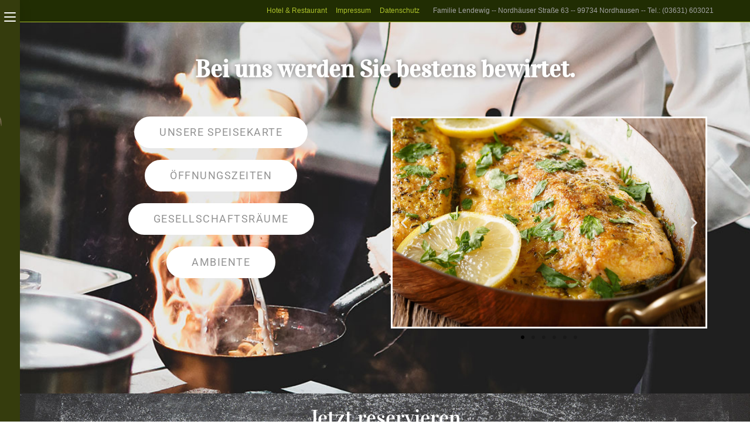

--- FILE ---
content_type: text/html; charset=UTF-8
request_url: https://hotel-zur-goldenen-aue.de/gastronomie/
body_size: 17245
content:
<!DOCTYPE html>
<html class="html" lang="de">
<head>
	<meta charset="UTF-8">
	<link rel="profile" href="https://gmpg.org/xfn/11">

	<meta name='robots' content='index, follow, max-image-preview:large, max-snippet:-1, max-video-preview:-1' />
<meta name="viewport" content="width=device-width, initial-scale=1">
	<!-- This site is optimized with the Yoast SEO plugin v26.8 - https://yoast.com/product/yoast-seo-wordpress/ -->
	<title>Gastronomie - &quot;Zur Goldenen Aue&quot; Nordhausen</title>
	<link rel="canonical" href="https://hotel-zur-goldenen-aue.de/gastronomie/" />
	<meta property="og:locale" content="de_DE" />
	<meta property="og:type" content="article" />
	<meta property="og:title" content="Gastronomie - &quot;Zur Goldenen Aue&quot; Nordhausen" />
	<meta property="og:description" content="Bei uns werden Sie bestens bewirtet. Unsere Speisekarte Öffnungszeiten Gesellschaftsräume Ambiente Zurück Weiter Jetzt reservieren (03631) 603021 E-Mail" />
	<meta property="og:url" content="https://hotel-zur-goldenen-aue.de/gastronomie/" />
	<meta property="og:site_name" content="&quot;Zur Goldenen Aue&quot; Nordhausen" />
	<meta property="article:publisher" content="https://www.facebook.com/zur.goldenen.aue/" />
	<meta property="article:modified_time" content="2020-01-20T15:57:08+00:00" />
	<meta property="og:image" content="http://hotel-zur-goldenen-aue.s01.nextbrand-hosting.de/wp-content/uploads/2019/11/stockfood002-768x512.jpg" />
	<meta name="twitter:card" content="summary_large_image" />
	<script type="application/ld+json" class="yoast-schema-graph">{"@context":"https://schema.org","@graph":[{"@type":"WebPage","@id":"https://hotel-zur-goldenen-aue.de/gastronomie/","url":"https://hotel-zur-goldenen-aue.de/gastronomie/","name":"Gastronomie - &quot;Zur Goldenen Aue&quot; Nordhausen","isPartOf":{"@id":"https://hotel-zur-goldenen-aue.de/#website"},"primaryImageOfPage":{"@id":"https://hotel-zur-goldenen-aue.de/gastronomie/#primaryimage"},"image":{"@id":"https://hotel-zur-goldenen-aue.de/gastronomie/#primaryimage"},"thumbnailUrl":"http://hotel-zur-goldenen-aue.s01.nextbrand-hosting.de/wp-content/uploads/2019/11/stockfood002-768x512.jpg","datePublished":"2019-10-19T12:03:45+00:00","dateModified":"2020-01-20T15:57:08+00:00","breadcrumb":{"@id":"https://hotel-zur-goldenen-aue.de/gastronomie/#breadcrumb"},"inLanguage":"de","potentialAction":[{"@type":"ReadAction","target":["https://hotel-zur-goldenen-aue.de/gastronomie/"]}]},{"@type":"ImageObject","inLanguage":"de","@id":"https://hotel-zur-goldenen-aue.de/gastronomie/#primaryimage","url":"http://hotel-zur-goldenen-aue.s01.nextbrand-hosting.de/wp-content/uploads/2019/11/stockfood002-768x512.jpg","contentUrl":"http://hotel-zur-goldenen-aue.s01.nextbrand-hosting.de/wp-content/uploads/2019/11/stockfood002-768x512.jpg"},{"@type":"BreadcrumbList","@id":"https://hotel-zur-goldenen-aue.de/gastronomie/#breadcrumb","itemListElement":[{"@type":"ListItem","position":1,"name":"Startseite","item":"https://hotel-zur-goldenen-aue.de/"},{"@type":"ListItem","position":2,"name":"Gastronomie"}]},{"@type":"WebSite","@id":"https://hotel-zur-goldenen-aue.de/#website","url":"https://hotel-zur-goldenen-aue.de/","name":"Gast- & Logierhaus \"Zur Goldenen Aue\"","description":"Restaurant, Tagungen, Übernachtung und Events","publisher":{"@id":"https://hotel-zur-goldenen-aue.de/#organization"},"potentialAction":[{"@type":"SearchAction","target":{"@type":"EntryPoint","urlTemplate":"https://hotel-zur-goldenen-aue.de/?s={search_term_string}"},"query-input":{"@type":"PropertyValueSpecification","valueRequired":true,"valueName":"search_term_string"}}],"inLanguage":"de"},{"@type":"Organization","@id":"https://hotel-zur-goldenen-aue.de/#organization","name":"Hotel & Restaurant \"Zur Goldenen Aue\" Nordhausen","url":"https://hotel-zur-goldenen-aue.de/","logo":{"@type":"ImageObject","inLanguage":"de","@id":"https://hotel-zur-goldenen-aue.de/#/schema/logo/image/","url":"https://hotel-zur-goldenen-aue.de/wp-content/uploads/2020/01/logo-2.png","contentUrl":"https://hotel-zur-goldenen-aue.de/wp-content/uploads/2020/01/logo-2.png","width":238,"height":231,"caption":"Hotel & Restaurant \"Zur Goldenen Aue\" Nordhausen"},"image":{"@id":"https://hotel-zur-goldenen-aue.de/#/schema/logo/image/"},"sameAs":["https://www.facebook.com/zur.goldenen.aue/"]}]}</script>
	<!-- / Yoast SEO plugin. -->


<link rel='dns-prefetch' href='//fonts.googleapis.com' />
<link rel="alternate" type="application/rss+xml" title="&quot;Zur Goldenen Aue&quot; Nordhausen &raquo; Feed" href="https://hotel-zur-goldenen-aue.de/feed/" />
<link rel="alternate" type="application/rss+xml" title="&quot;Zur Goldenen Aue&quot; Nordhausen &raquo; Kommentar-Feed" href="https://hotel-zur-goldenen-aue.de/comments/feed/" />
<link rel="alternate" title="oEmbed (JSON)" type="application/json+oembed" href="https://hotel-zur-goldenen-aue.de/wp-json/oembed/1.0/embed?url=https%3A%2F%2Fhotel-zur-goldenen-aue.de%2Fgastronomie%2F" />
<link rel="alternate" title="oEmbed (XML)" type="text/xml+oembed" href="https://hotel-zur-goldenen-aue.de/wp-json/oembed/1.0/embed?url=https%3A%2F%2Fhotel-zur-goldenen-aue.de%2Fgastronomie%2F&#038;format=xml" />
<style id='wp-img-auto-sizes-contain-inline-css'>
img:is([sizes=auto i],[sizes^="auto," i]){contain-intrinsic-size:3000px 1500px}
/*# sourceURL=wp-img-auto-sizes-contain-inline-css */
</style>
<style id='wp-emoji-styles-inline-css'>

	img.wp-smiley, img.emoji {
		display: inline !important;
		border: none !important;
		box-shadow: none !important;
		height: 1em !important;
		width: 1em !important;
		margin: 0 0.07em !important;
		vertical-align: -0.1em !important;
		background: none !important;
		padding: 0 !important;
	}
/*# sourceURL=wp-emoji-styles-inline-css */
</style>
<style id='classic-theme-styles-inline-css'>
/*! This file is auto-generated */
.wp-block-button__link{color:#fff;background-color:#32373c;border-radius:9999px;box-shadow:none;text-decoration:none;padding:calc(.667em + 2px) calc(1.333em + 2px);font-size:1.125em}.wp-block-file__button{background:#32373c;color:#fff;text-decoration:none}
/*# sourceURL=/wp-includes/css/classic-themes.min.css */
</style>
<link rel='stylesheet' id='menu-image-css' href='https://hotel-zur-goldenen-aue.de/wp-content/plugins/menu-image/includes/css/menu-image.css?ver=3.13' media='all' />
<link rel='stylesheet' id='dashicons-css' href='https://hotel-zur-goldenen-aue.de/wp-includes/css/dashicons.min.css?ver=6.9' media='all' />
<link rel='stylesheet' id='font-awesome-css' href='https://hotel-zur-goldenen-aue.de/wp-content/themes/oceanwp/assets/fonts/fontawesome/css/all.min.css?ver=6.7.2' media='all' />
<link rel='stylesheet' id='simple-line-icons-css' href='https://hotel-zur-goldenen-aue.de/wp-content/themes/oceanwp/assets/css/third/simple-line-icons.min.css?ver=2.4.0' media='all' />
<link rel='stylesheet' id='oceanwp-style-css' href='https://hotel-zur-goldenen-aue.de/wp-content/themes/oceanwp/assets/css/style.min.css?ver=4.1.0' media='all' />
<link rel='stylesheet' id='oceanwp-hamburgers-css' href='https://hotel-zur-goldenen-aue.de/wp-content/themes/oceanwp/assets/css/third/hamburgers/hamburgers.min.css?ver=4.1.0' media='all' />
<link rel='stylesheet' id='oceanwp-spin-css' href='https://hotel-zur-goldenen-aue.de/wp-content/themes/oceanwp/assets/css/third/hamburgers/types/spin.css?ver=4.1.0' media='all' />
<link rel='stylesheet' id='ow-perfect-scrollbar-css' href='https://hotel-zur-goldenen-aue.de/wp-content/themes/oceanwp/assets/css/third/perfect-scrollbar.css?ver=1.5.0' media='all' />
<link rel='stylesheet' id='oceanwp-google-font-vidaloka-css' href='//fonts.googleapis.com/css?family=Vidaloka%3A100%2C200%2C300%2C400%2C500%2C600%2C700%2C800%2C900%2C100i%2C200i%2C300i%2C400i%2C500i%2C600i%2C700i%2C800i%2C900i&#038;subset=latin&#038;display=swap&#038;ver=6.9' media='all' />
<link rel='stylesheet' id='loftloader-lite-animation-css' href='https://hotel-zur-goldenen-aue.de/wp-content/plugins/loftloader/assets/css/loftloader.min.css?ver=2025121501' media='all' />
<link rel='stylesheet' id='elementor-icons-css' href='https://hotel-zur-goldenen-aue.de/wp-content/plugins/elementor/assets/lib/eicons/css/elementor-icons.min.css?ver=5.44.0' media='all' />
<link rel='stylesheet' id='elementor-frontend-css' href='https://hotel-zur-goldenen-aue.de/wp-content/plugins/elementor/assets/css/frontend.min.css?ver=3.33.2' media='all' />
<link rel='stylesheet' id='elementor-post-883-css' href='https://hotel-zur-goldenen-aue.de/wp-content/uploads/elementor/css/post-883.css?ver=1769040238' media='all' />
<link rel='stylesheet' id='widget-heading-css' href='https://hotel-zur-goldenen-aue.de/wp-content/plugins/elementor/assets/css/widget-heading.min.css?ver=3.33.2' media='all' />
<link rel='stylesheet' id='swiper-css' href='https://hotel-zur-goldenen-aue.de/wp-content/plugins/elementor/assets/lib/swiper/v8/css/swiper.min.css?ver=8.4.5' media='all' />
<link rel='stylesheet' id='e-swiper-css' href='https://hotel-zur-goldenen-aue.de/wp-content/plugins/elementor/assets/css/conditionals/e-swiper.min.css?ver=3.33.2' media='all' />
<link rel='stylesheet' id='widget-image-carousel-css' href='https://hotel-zur-goldenen-aue.de/wp-content/plugins/elementor/assets/css/widget-image-carousel.min.css?ver=3.33.2' media='all' />
<link rel='stylesheet' id='elementor-post-11-css' href='https://hotel-zur-goldenen-aue.de/wp-content/uploads/elementor/css/post-11.css?ver=1769043744' media='all' />
<link rel='stylesheet' id='oe-widgets-style-css' href='https://hotel-zur-goldenen-aue.de/wp-content/plugins/ocean-extra/assets/css/widgets.css?ver=6.9' media='all' />
<link rel='stylesheet' id='ecs-styles-css' href='https://hotel-zur-goldenen-aue.de/wp-content/plugins/ele-custom-skin/assets/css/ecs-style.css?ver=3.1.9' media='all' />
<link rel='stylesheet' id='elementor-gf-local-roboto-css' href='https://hotel-zur-goldenen-aue.de/wp-content/uploads/elementor/google-fonts/css/roboto.css?ver=1747612982' media='all' />
<link rel='stylesheet' id='elementor-gf-local-robotoslab-css' href='https://hotel-zur-goldenen-aue.de/wp-content/uploads/elementor/google-fonts/css/robotoslab.css?ver=1747612990' media='all' />
<link rel='stylesheet' id='elementor-gf-local-baumans-css' href='https://hotel-zur-goldenen-aue.de/wp-content/uploads/elementor/google-fonts/css/baumans.css?ver=1747612990' media='all' />
<link rel='stylesheet' id='elementor-gf-local-vidaloka-css' href='https://hotel-zur-goldenen-aue.de/wp-content/uploads/elementor/google-fonts/css/vidaloka.css?ver=1747612990' media='all' />
<link rel='stylesheet' id='elementor-icons-shared-0-css' href='https://hotel-zur-goldenen-aue.de/wp-content/plugins/elementor/assets/lib/font-awesome/css/fontawesome.min.css?ver=5.15.3' media='all' />
<link rel='stylesheet' id='elementor-icons-fa-regular-css' href='https://hotel-zur-goldenen-aue.de/wp-content/plugins/elementor/assets/lib/font-awesome/css/regular.min.css?ver=5.15.3' media='all' />
<script src="https://hotel-zur-goldenen-aue.de/wp-includes/js/jquery/jquery.min.js?ver=3.7.1" id="jquery-core-js"></script>
<script src="https://hotel-zur-goldenen-aue.de/wp-includes/js/jquery/jquery-migrate.min.js?ver=3.4.1" id="jquery-migrate-js"></script>
<script id="ecs_ajax_load-js-extra">
var ecs_ajax_params = {"ajaxurl":"https://hotel-zur-goldenen-aue.de/wp-admin/admin-ajax.php","posts":"{\"page\":0,\"pagename\":\"gastronomie\",\"error\":\"\",\"m\":\"\",\"p\":0,\"post_parent\":\"\",\"subpost\":\"\",\"subpost_id\":\"\",\"attachment\":\"\",\"attachment_id\":0,\"name\":\"gastronomie\",\"page_id\":0,\"second\":\"\",\"minute\":\"\",\"hour\":\"\",\"day\":0,\"monthnum\":0,\"year\":0,\"w\":0,\"category_name\":\"\",\"tag\":\"\",\"cat\":\"\",\"tag_id\":\"\",\"author\":\"\",\"author_name\":\"\",\"feed\":\"\",\"tb\":\"\",\"paged\":0,\"meta_key\":\"\",\"meta_value\":\"\",\"preview\":\"\",\"s\":\"\",\"sentence\":\"\",\"title\":\"\",\"fields\":\"all\",\"menu_order\":\"\",\"embed\":\"\",\"category__in\":[],\"category__not_in\":[],\"category__and\":[],\"post__in\":[],\"post__not_in\":[],\"post_name__in\":[],\"tag__in\":[],\"tag__not_in\":[],\"tag__and\":[],\"tag_slug__in\":[],\"tag_slug__and\":[],\"post_parent__in\":[],\"post_parent__not_in\":[],\"author__in\":[],\"author__not_in\":[],\"search_columns\":[],\"ignore_sticky_posts\":false,\"suppress_filters\":false,\"cache_results\":true,\"update_post_term_cache\":true,\"update_menu_item_cache\":false,\"lazy_load_term_meta\":true,\"update_post_meta_cache\":true,\"post_type\":\"\",\"posts_per_page\":10,\"nopaging\":false,\"comments_per_page\":\"50\",\"no_found_rows\":false,\"order\":\"DESC\"}"};
//# sourceURL=ecs_ajax_load-js-extra
</script>
<script src="https://hotel-zur-goldenen-aue.de/wp-content/plugins/ele-custom-skin/assets/js/ecs_ajax_pagination.js?ver=3.1.9" id="ecs_ajax_load-js"></script>
<script src="https://hotel-zur-goldenen-aue.de/wp-content/plugins/ele-custom-skin/assets/js/ecs.js?ver=3.1.9" id="ecs-script-js"></script>
<link rel="https://api.w.org/" href="https://hotel-zur-goldenen-aue.de/wp-json/" /><link rel="alternate" title="JSON" type="application/json" href="https://hotel-zur-goldenen-aue.de/wp-json/wp/v2/pages/11" /><link rel="EditURI" type="application/rsd+xml" title="RSD" href="https://hotel-zur-goldenen-aue.de/xmlrpc.php?rsd" />
<meta name="generator" content="WordPress 6.9" />
<link rel='shortlink' href='https://hotel-zur-goldenen-aue.de/?p=11' />
<!-- start Simple Custom CSS and JS -->
<style>
#site-header .hamburger .hamburger-inner,
#site-header .hamburger .hamburger-inner:before,
#site-header .hamburger .hamburger-inner:after
{
  background-color: white;
}</style>
<!-- end Simple Custom CSS and JS -->
<!-- start Simple Custom CSS and JS -->
<style>
#d21-quickbook .d21-headline h2 {
	color: #acc22a;
 	font-family: Roboto, sans-serif;
  	text-align: center;
}
#d21-quickbook .d21-primary {
	font-size: 17px;
	font-weight: bold;
	text-transform: uppercase;
	letter-spacing: 1.5px;
	fill: #333333;
	color: #ffffff;
	background-color: #acc22a;
	border-radius: 50px 50px 50px 50px;
}
form select.d21-input{
	min-height:unset;
}</style>
<!-- end Simple Custom CSS and JS -->
<!-- start Simple Custom CSS and JS -->
<!--
<script src="https://js-sdk.dirs21.de/bbcd72ac-68b9-4261-a254-7402bc7e53e2" type="text/javascript" async></script>
-->

<!-- end Simple Custom CSS and JS -->
<meta name="generator" content="Elementor 3.33.2; features: additional_custom_breakpoints; settings: css_print_method-external, google_font-enabled, font_display-auto">
<style>.recentcomments a{display:inline !important;padding:0 !important;margin:0 !important;}</style>			<style>
				.e-con.e-parent:nth-of-type(n+4):not(.e-lazyloaded):not(.e-no-lazyload),
				.e-con.e-parent:nth-of-type(n+4):not(.e-lazyloaded):not(.e-no-lazyload) * {
					background-image: none !important;
				}
				@media screen and (max-height: 1024px) {
					.e-con.e-parent:nth-of-type(n+3):not(.e-lazyloaded):not(.e-no-lazyload),
					.e-con.e-parent:nth-of-type(n+3):not(.e-lazyloaded):not(.e-no-lazyload) * {
						background-image: none !important;
					}
				}
				@media screen and (max-height: 640px) {
					.e-con.e-parent:nth-of-type(n+2):not(.e-lazyloaded):not(.e-no-lazyload),
					.e-con.e-parent:nth-of-type(n+2):not(.e-lazyloaded):not(.e-no-lazyload) * {
						background-image: none !important;
					}
				}
			</style>
			<link rel="icon" href="https://hotel-zur-goldenen-aue.de/wp-content/uploads/2020/01/cropped-logo-2-32x32.png" sizes="32x32" />
<link rel="icon" href="https://hotel-zur-goldenen-aue.de/wp-content/uploads/2020/01/cropped-logo-2-192x192.png" sizes="192x192" />
<link rel="apple-touch-icon" href="https://hotel-zur-goldenen-aue.de/wp-content/uploads/2020/01/cropped-logo-2-180x180.png" />
<meta name="msapplication-TileImage" content="https://hotel-zur-goldenen-aue.de/wp-content/uploads/2020/01/cropped-logo-2-270x270.png" />
<style id="loftloader-lite-custom-bg-color">#loftloader-wrapper .loader-section {
	background: #000000;
}
</style><style id="loftloader-lite-custom-bg-opacity">#loftloader-wrapper .loader-section {
	opacity: 0.95;
}
</style><style id="loftloader-lite-custom-loader">#loftloader-wrapper.pl-sun #loader {
	color: #248acc;
}
</style><!-- OceanWP CSS -->
<style type="text/css">
.background-image-page-header-overlay{opacity:0.7;background-color:#616621}/* Colors */a:hover,a.light:hover,.theme-heading .text::before,.theme-heading .text::after,#top-bar-content >a:hover,#top-bar-social li.oceanwp-email a:hover,#site-navigation-wrap .dropdown-menu >li >a:hover,#site-header.medium-header #medium-searchform button:hover,.oceanwp-mobile-menu-icon a:hover,.blog-entry.post .blog-entry-header .entry-title a:hover,.blog-entry.post .blog-entry-readmore a:hover,.blog-entry.thumbnail-entry .blog-entry-category a,ul.meta li a:hover,.dropcap,.single nav.post-navigation .nav-links .title,body .related-post-title a:hover,body #wp-calendar caption,body .contact-info-widget.default i,body .contact-info-widget.big-icons i,body .custom-links-widget .oceanwp-custom-links li a:hover,body .custom-links-widget .oceanwp-custom-links li a:hover:before,body .posts-thumbnails-widget li a:hover,body .social-widget li.oceanwp-email a:hover,.comment-author .comment-meta .comment-reply-link,#respond #cancel-comment-reply-link:hover,#footer-widgets .footer-box a:hover,#footer-bottom a:hover,#footer-bottom #footer-bottom-menu a:hover,.sidr a:hover,.sidr-class-dropdown-toggle:hover,.sidr-class-menu-item-has-children.active >a,.sidr-class-menu-item-has-children.active >a >.sidr-class-dropdown-toggle,input[type=checkbox]:checked:before{color:#acc22a}.single nav.post-navigation .nav-links .title .owp-icon use,.blog-entry.post .blog-entry-readmore a:hover .owp-icon use,body .contact-info-widget.default .owp-icon use,body .contact-info-widget.big-icons .owp-icon use{stroke:#acc22a}input[type="button"],input[type="reset"],input[type="submit"],button[type="submit"],.button,#site-navigation-wrap .dropdown-menu >li.btn >a >span,.thumbnail:hover i,.thumbnail:hover .link-post-svg-icon,.post-quote-content,.omw-modal .omw-close-modal,body .contact-info-widget.big-icons li:hover i,body .contact-info-widget.big-icons li:hover .owp-icon,body div.wpforms-container-full .wpforms-form input[type=submit],body div.wpforms-container-full .wpforms-form button[type=submit],body div.wpforms-container-full .wpforms-form .wpforms-page-button,.woocommerce-cart .wp-element-button,.woocommerce-checkout .wp-element-button,.wp-block-button__link{background-color:#acc22a}.widget-title{border-color:#acc22a}blockquote{border-color:#acc22a}.wp-block-quote{border-color:#acc22a}#searchform-dropdown{border-color:#acc22a}.dropdown-menu .sub-menu{border-color:#acc22a}.blog-entry.large-entry .blog-entry-readmore a:hover{border-color:#acc22a}.oceanwp-newsletter-form-wrap input[type="email"]:focus{border-color:#acc22a}.social-widget li.oceanwp-email a:hover{border-color:#acc22a}#respond #cancel-comment-reply-link:hover{border-color:#acc22a}body .contact-info-widget.big-icons li:hover i{border-color:#acc22a}body .contact-info-widget.big-icons li:hover .owp-icon{border-color:#acc22a}#footer-widgets .oceanwp-newsletter-form-wrap input[type="email"]:focus{border-color:#acc22a}input[type="button"]:hover,input[type="reset"]:hover,input[type="submit"]:hover,button[type="submit"]:hover,input[type="button"]:focus,input[type="reset"]:focus,input[type="submit"]:focus,button[type="submit"]:focus,.button:hover,.button:focus,#site-navigation-wrap .dropdown-menu >li.btn >a:hover >span,.post-quote-author,.omw-modal .omw-close-modal:hover,body div.wpforms-container-full .wpforms-form input[type=submit]:hover,body div.wpforms-container-full .wpforms-form button[type=submit]:hover,body div.wpforms-container-full .wpforms-form .wpforms-page-button:hover,.woocommerce-cart .wp-element-button:hover,.woocommerce-checkout .wp-element-button:hover,.wp-block-button__link:hover{background-color:#353c0d}body .theme-button,body input[type="submit"],body button[type="submit"],body button,body .button,body div.wpforms-container-full .wpforms-form input[type=submit],body div.wpforms-container-full .wpforms-form button[type=submit],body div.wpforms-container-full .wpforms-form .wpforms-page-button,.woocommerce-cart .wp-element-button,.woocommerce-checkout .wp-element-button,.wp-block-button__link{background-color:#e8ac56}body .theme-button,body input[type="submit"],body button[type="submit"],body button,body .button,body div.wpforms-container-full .wpforms-form input[type=submit],body div.wpforms-container-full .wpforms-form button[type=submit],body div.wpforms-container-full .wpforms-form .wpforms-page-button,.woocommerce-cart .wp-element-button,.woocommerce-checkout .wp-element-button,.wp-block-button__link{border-color:#ffffff}body .theme-button:hover,body input[type="submit"]:hover,body button[type="submit"]:hover,body button:hover,body .button:hover,body div.wpforms-container-full .wpforms-form input[type=submit]:hover,body div.wpforms-container-full .wpforms-form input[type=submit]:active,body div.wpforms-container-full .wpforms-form button[type=submit]:hover,body div.wpforms-container-full .wpforms-form button[type=submit]:active,body div.wpforms-container-full .wpforms-form .wpforms-page-button:hover,body div.wpforms-container-full .wpforms-form .wpforms-page-button:active,.woocommerce-cart .wp-element-button:hover,.woocommerce-checkout .wp-element-button:hover,.wp-block-button__link:hover{border-color:#ffffff}.site-breadcrumbs a:hover,.background-image-page-header .site-breadcrumbs a:hover{color:#acc22a}.site-breadcrumbs a:hover .owp-icon use,.background-image-page-header .site-breadcrumbs a:hover .owp-icon use{stroke:#acc22a}/* OceanWP Style Settings CSS */.theme-button,input[type="submit"],button[type="submit"],button,.button,body div.wpforms-container-full .wpforms-form input[type=submit],body div.wpforms-container-full .wpforms-form button[type=submit],body div.wpforms-container-full .wpforms-form .wpforms-page-button{border-style:solid}.theme-button,input[type="submit"],button[type="submit"],button,.button,body div.wpforms-container-full .wpforms-form input[type=submit],body div.wpforms-container-full .wpforms-form button[type=submit],body div.wpforms-container-full .wpforms-form .wpforms-page-button{border-width:1px}form input[type="text"],form input[type="password"],form input[type="email"],form input[type="url"],form input[type="date"],form input[type="month"],form input[type="time"],form input[type="datetime"],form input[type="datetime-local"],form input[type="week"],form input[type="number"],form input[type="search"],form input[type="tel"],form input[type="color"],form select,form textarea,.woocommerce .woocommerce-checkout .select2-container--default .select2-selection--single{border-style:solid}body div.wpforms-container-full .wpforms-form input[type=date],body div.wpforms-container-full .wpforms-form input[type=datetime],body div.wpforms-container-full .wpforms-form input[type=datetime-local],body div.wpforms-container-full .wpforms-form input[type=email],body div.wpforms-container-full .wpforms-form input[type=month],body div.wpforms-container-full .wpforms-form input[type=number],body div.wpforms-container-full .wpforms-form input[type=password],body div.wpforms-container-full .wpforms-form input[type=range],body div.wpforms-container-full .wpforms-form input[type=search],body div.wpforms-container-full .wpforms-form input[type=tel],body div.wpforms-container-full .wpforms-form input[type=text],body div.wpforms-container-full .wpforms-form input[type=time],body div.wpforms-container-full .wpforms-form input[type=url],body div.wpforms-container-full .wpforms-form input[type=week],body div.wpforms-container-full .wpforms-form select,body div.wpforms-container-full .wpforms-form textarea{border-style:solid}form input[type="text"],form input[type="password"],form input[type="email"],form input[type="url"],form input[type="date"],form input[type="month"],form input[type="time"],form input[type="datetime"],form input[type="datetime-local"],form input[type="week"],form input[type="number"],form input[type="search"],form input[type="tel"],form input[type="color"],form select,form textarea{border-radius:3px}body div.wpforms-container-full .wpforms-form input[type=date],body div.wpforms-container-full .wpforms-form input[type=datetime],body div.wpforms-container-full .wpforms-form input[type=datetime-local],body div.wpforms-container-full .wpforms-form input[type=email],body div.wpforms-container-full .wpforms-form input[type=month],body div.wpforms-container-full .wpforms-form input[type=number],body div.wpforms-container-full .wpforms-form input[type=password],body div.wpforms-container-full .wpforms-form input[type=range],body div.wpforms-container-full .wpforms-form input[type=search],body div.wpforms-container-full .wpforms-form input[type=tel],body div.wpforms-container-full .wpforms-form input[type=text],body div.wpforms-container-full .wpforms-form input[type=time],body div.wpforms-container-full .wpforms-form input[type=url],body div.wpforms-container-full .wpforms-form input[type=week],body div.wpforms-container-full .wpforms-form select,body div.wpforms-container-full .wpforms-form textarea{border-radius:3px}.page-header,.has-transparent-header .page-header{padding:27px 0 20px 0}/* Header */#site-header.vertical-header #site-navigation-wrap .dropdown-menu li,#site-header.vertical-header #site-navigation-wrap .dropdown-menu .sub-menu{border-color:#828282}#site-header.vertical-header .dropdown-menu ul li a.menu-link{background-color:#e2e19a}#site-header.vertical-header .dropdown-menu ul li a.menu-link:hover{background-color:#acc22a}#site-header,.has-transparent-header .is-sticky #site-header,.has-vh-transparent .is-sticky #site-header.vertical-header,#searchform-header-replace{background-color:#353c0d}#site-header.has-header-media .overlay-header-media{background-color:rgba(0,0,0,0.5)}#site-navigation-wrap .dropdown-menu >li >a,.oceanwp-mobile-menu-icon a,#searchform-header-replace-close{color:#acc22a}#site-navigation-wrap .dropdown-menu >li >a .owp-icon use,.oceanwp-mobile-menu-icon a .owp-icon use,#searchform-header-replace-close .owp-icon use{stroke:#acc22a}#site-navigation-wrap .dropdown-menu >li >a:hover,.oceanwp-mobile-menu-icon a:hover,#searchform-header-replace-close:hover{color:#ffffff}#site-navigation-wrap .dropdown-menu >li >a:hover .owp-icon use,.oceanwp-mobile-menu-icon a:hover .owp-icon use,#searchform-header-replace-close:hover .owp-icon use{stroke:#ffffff}.dropdown-menu ul li a.menu-link:hover{background-color:#111111}.dropdown-menu ul >.current-menu-item >a.menu-link{background-color:#919191}/* Topbar */#top-bar-wrap,.oceanwp-top-bar-sticky{background-color:#212d03}#top-bar-wrap{border-color:#acc22a}#top-bar-wrap,#top-bar-content strong{color:#a3a3a3}#top-bar-content a,#top-bar-social-alt a{color:#acc22a}#top-bar-content a:hover,#top-bar-social-alt a:hover{color:#ffffff}/* Blog CSS */.ocean-single-post-header ul.meta-item li a:hover{color:#333333}/* Footer Widgets */#footer-widgets{background-color:#212d03}#footer-widgets,#footer-widgets p,#footer-widgets li a:before,#footer-widgets .contact-info-widget span.oceanwp-contact-title,#footer-widgets .recent-posts-date,#footer-widgets .recent-posts-comments,#footer-widgets .widget-recent-posts-icons li .fa{color:#8f996c}#footer-widgets li,#footer-widgets #wp-calendar caption,#footer-widgets #wp-calendar th,#footer-widgets #wp-calendar tbody,#footer-widgets .contact-info-widget i,#footer-widgets .oceanwp-newsletter-form-wrap input[type="email"],#footer-widgets .posts-thumbnails-widget li,#footer-widgets .social-widget li a{border-color:#606621}#footer-widgets .contact-info-widget .owp-icon{border-color:#606621}/* Footer Copyright */#footer-bottom{background-color:#acc22a}#footer-bottom,#footer-bottom p{color:#636363}#footer-bottom a,#footer-bottom #footer-bottom-menu a{color:#1c1c1c}#footer-bottom a:hover,#footer-bottom #footer-bottom-menu a:hover{color:#5b5b5b}/* Typography */body{font-size:14px;line-height:1.8}h1,h2,h3,h4,h5,h6,.theme-heading,.widget-title,.oceanwp-widget-recent-posts-title,.comment-reply-title,.entry-title,.sidebar-box .widget-title{line-height:1.4}h1{font-family:Vidaloka;font-size:26px;line-height:1.4;text-transform:uppercase}h2{font-size:20px;line-height:1.4}h3{font-size:18px;line-height:1.4}h4{font-size:17px;line-height:1.4}h5{font-size:14px;line-height:1.4}h6{font-size:15px;line-height:1.4}.page-header .page-header-title,.page-header.background-image-page-header .page-header-title{font-size:32px;line-height:1.4}.page-header .page-subheading{font-size:15px;line-height:1.8}.site-breadcrumbs,.site-breadcrumbs a{font-size:13px;line-height:1.4}#top-bar-content,#top-bar-social-alt{font-size:12px;line-height:1.8}#site-logo a.site-logo-text{font-size:24px;line-height:1.8}.dropdown-menu ul li a.menu-link,#site-header.full_screen-header .fs-dropdown-menu ul.sub-menu li a{font-size:12px;line-height:1.2;letter-spacing:.6px}.sidr-class-dropdown-menu li a,a.sidr-class-toggle-sidr-close,#mobile-dropdown ul li a,body #mobile-fullscreen ul li a{font-size:15px;line-height:1.8}.blog-entry.post .blog-entry-header .entry-title a{font-size:24px;line-height:1.4}.ocean-single-post-header .single-post-title{font-size:34px;line-height:1.4;letter-spacing:.6px}.ocean-single-post-header ul.meta-item li,.ocean-single-post-header ul.meta-item li a{font-size:13px;line-height:1.4;letter-spacing:.6px}.ocean-single-post-header .post-author-name,.ocean-single-post-header .post-author-name a{font-size:14px;line-height:1.4;letter-spacing:.6px}.ocean-single-post-header .post-author-description{font-size:12px;line-height:1.4;letter-spacing:.6px}.single-post .entry-title{line-height:1.4;letter-spacing:.6px}.single-post ul.meta li,.single-post ul.meta li a{font-size:14px;line-height:1.4;letter-spacing:.6px}.sidebar-box .widget-title,.sidebar-box.widget_block .wp-block-heading{font-size:13px;line-height:1;letter-spacing:1px}#footer-widgets .footer-box .widget-title{font-size:13px;line-height:1;letter-spacing:1px}#footer-bottom #copyright{font-size:12px;line-height:1}#footer-bottom #footer-bottom-menu{font-size:12px;line-height:1}.woocommerce-store-notice.demo_store{line-height:2;letter-spacing:1.5px}.demo_store .woocommerce-store-notice__dismiss-link{line-height:2;letter-spacing:1.5px}.woocommerce ul.products li.product li.title h2,.woocommerce ul.products li.product li.title a{font-size:14px;line-height:1.5}.woocommerce ul.products li.product li.category,.woocommerce ul.products li.product li.category a{font-size:12px;line-height:1}.woocommerce ul.products li.product .price{font-size:18px;line-height:1}.woocommerce ul.products li.product .button,.woocommerce ul.products li.product .product-inner .added_to_cart{font-size:12px;line-height:1.5;letter-spacing:1px}.woocommerce ul.products li.owp-woo-cond-notice span,.woocommerce ul.products li.owp-woo-cond-notice a{font-size:16px;line-height:1;letter-spacing:1px;font-weight:600;text-transform:capitalize}.woocommerce div.product .product_title{font-size:24px;line-height:1.4;letter-spacing:.6px}.woocommerce div.product p.price{font-size:36px;line-height:1}.woocommerce .owp-btn-normal .summary form button.button,.woocommerce .owp-btn-big .summary form button.button,.woocommerce .owp-btn-very-big .summary form button.button{font-size:12px;line-height:1.5;letter-spacing:1px;text-transform:uppercase}.woocommerce div.owp-woo-single-cond-notice span,.woocommerce div.owp-woo-single-cond-notice a{font-size:18px;line-height:2;letter-spacing:1.5px;font-weight:600;text-transform:capitalize}.ocean-preloader--active .preloader-after-content{font-size:20px;line-height:1.8;letter-spacing:.6px}
</style><style id='global-styles-inline-css'>
:root{--wp--preset--aspect-ratio--square: 1;--wp--preset--aspect-ratio--4-3: 4/3;--wp--preset--aspect-ratio--3-4: 3/4;--wp--preset--aspect-ratio--3-2: 3/2;--wp--preset--aspect-ratio--2-3: 2/3;--wp--preset--aspect-ratio--16-9: 16/9;--wp--preset--aspect-ratio--9-16: 9/16;--wp--preset--color--black: #000000;--wp--preset--color--cyan-bluish-gray: #abb8c3;--wp--preset--color--white: #ffffff;--wp--preset--color--pale-pink: #f78da7;--wp--preset--color--vivid-red: #cf2e2e;--wp--preset--color--luminous-vivid-orange: #ff6900;--wp--preset--color--luminous-vivid-amber: #fcb900;--wp--preset--color--light-green-cyan: #7bdcb5;--wp--preset--color--vivid-green-cyan: #00d084;--wp--preset--color--pale-cyan-blue: #8ed1fc;--wp--preset--color--vivid-cyan-blue: #0693e3;--wp--preset--color--vivid-purple: #9b51e0;--wp--preset--gradient--vivid-cyan-blue-to-vivid-purple: linear-gradient(135deg,rgb(6,147,227) 0%,rgb(155,81,224) 100%);--wp--preset--gradient--light-green-cyan-to-vivid-green-cyan: linear-gradient(135deg,rgb(122,220,180) 0%,rgb(0,208,130) 100%);--wp--preset--gradient--luminous-vivid-amber-to-luminous-vivid-orange: linear-gradient(135deg,rgb(252,185,0) 0%,rgb(255,105,0) 100%);--wp--preset--gradient--luminous-vivid-orange-to-vivid-red: linear-gradient(135deg,rgb(255,105,0) 0%,rgb(207,46,46) 100%);--wp--preset--gradient--very-light-gray-to-cyan-bluish-gray: linear-gradient(135deg,rgb(238,238,238) 0%,rgb(169,184,195) 100%);--wp--preset--gradient--cool-to-warm-spectrum: linear-gradient(135deg,rgb(74,234,220) 0%,rgb(151,120,209) 20%,rgb(207,42,186) 40%,rgb(238,44,130) 60%,rgb(251,105,98) 80%,rgb(254,248,76) 100%);--wp--preset--gradient--blush-light-purple: linear-gradient(135deg,rgb(255,206,236) 0%,rgb(152,150,240) 100%);--wp--preset--gradient--blush-bordeaux: linear-gradient(135deg,rgb(254,205,165) 0%,rgb(254,45,45) 50%,rgb(107,0,62) 100%);--wp--preset--gradient--luminous-dusk: linear-gradient(135deg,rgb(255,203,112) 0%,rgb(199,81,192) 50%,rgb(65,88,208) 100%);--wp--preset--gradient--pale-ocean: linear-gradient(135deg,rgb(255,245,203) 0%,rgb(182,227,212) 50%,rgb(51,167,181) 100%);--wp--preset--gradient--electric-grass: linear-gradient(135deg,rgb(202,248,128) 0%,rgb(113,206,126) 100%);--wp--preset--gradient--midnight: linear-gradient(135deg,rgb(2,3,129) 0%,rgb(40,116,252) 100%);--wp--preset--font-size--small: 13px;--wp--preset--font-size--medium: 20px;--wp--preset--font-size--large: 36px;--wp--preset--font-size--x-large: 42px;--wp--preset--spacing--20: 0.44rem;--wp--preset--spacing--30: 0.67rem;--wp--preset--spacing--40: 1rem;--wp--preset--spacing--50: 1.5rem;--wp--preset--spacing--60: 2.25rem;--wp--preset--spacing--70: 3.38rem;--wp--preset--spacing--80: 5.06rem;--wp--preset--shadow--natural: 6px 6px 9px rgba(0, 0, 0, 0.2);--wp--preset--shadow--deep: 12px 12px 50px rgba(0, 0, 0, 0.4);--wp--preset--shadow--sharp: 6px 6px 0px rgba(0, 0, 0, 0.2);--wp--preset--shadow--outlined: 6px 6px 0px -3px rgb(255, 255, 255), 6px 6px rgb(0, 0, 0);--wp--preset--shadow--crisp: 6px 6px 0px rgb(0, 0, 0);}:where(.is-layout-flex){gap: 0.5em;}:where(.is-layout-grid){gap: 0.5em;}body .is-layout-flex{display: flex;}.is-layout-flex{flex-wrap: wrap;align-items: center;}.is-layout-flex > :is(*, div){margin: 0;}body .is-layout-grid{display: grid;}.is-layout-grid > :is(*, div){margin: 0;}:where(.wp-block-columns.is-layout-flex){gap: 2em;}:where(.wp-block-columns.is-layout-grid){gap: 2em;}:where(.wp-block-post-template.is-layout-flex){gap: 1.25em;}:where(.wp-block-post-template.is-layout-grid){gap: 1.25em;}.has-black-color{color: var(--wp--preset--color--black) !important;}.has-cyan-bluish-gray-color{color: var(--wp--preset--color--cyan-bluish-gray) !important;}.has-white-color{color: var(--wp--preset--color--white) !important;}.has-pale-pink-color{color: var(--wp--preset--color--pale-pink) !important;}.has-vivid-red-color{color: var(--wp--preset--color--vivid-red) !important;}.has-luminous-vivid-orange-color{color: var(--wp--preset--color--luminous-vivid-orange) !important;}.has-luminous-vivid-amber-color{color: var(--wp--preset--color--luminous-vivid-amber) !important;}.has-light-green-cyan-color{color: var(--wp--preset--color--light-green-cyan) !important;}.has-vivid-green-cyan-color{color: var(--wp--preset--color--vivid-green-cyan) !important;}.has-pale-cyan-blue-color{color: var(--wp--preset--color--pale-cyan-blue) !important;}.has-vivid-cyan-blue-color{color: var(--wp--preset--color--vivid-cyan-blue) !important;}.has-vivid-purple-color{color: var(--wp--preset--color--vivid-purple) !important;}.has-black-background-color{background-color: var(--wp--preset--color--black) !important;}.has-cyan-bluish-gray-background-color{background-color: var(--wp--preset--color--cyan-bluish-gray) !important;}.has-white-background-color{background-color: var(--wp--preset--color--white) !important;}.has-pale-pink-background-color{background-color: var(--wp--preset--color--pale-pink) !important;}.has-vivid-red-background-color{background-color: var(--wp--preset--color--vivid-red) !important;}.has-luminous-vivid-orange-background-color{background-color: var(--wp--preset--color--luminous-vivid-orange) !important;}.has-luminous-vivid-amber-background-color{background-color: var(--wp--preset--color--luminous-vivid-amber) !important;}.has-light-green-cyan-background-color{background-color: var(--wp--preset--color--light-green-cyan) !important;}.has-vivid-green-cyan-background-color{background-color: var(--wp--preset--color--vivid-green-cyan) !important;}.has-pale-cyan-blue-background-color{background-color: var(--wp--preset--color--pale-cyan-blue) !important;}.has-vivid-cyan-blue-background-color{background-color: var(--wp--preset--color--vivid-cyan-blue) !important;}.has-vivid-purple-background-color{background-color: var(--wp--preset--color--vivid-purple) !important;}.has-black-border-color{border-color: var(--wp--preset--color--black) !important;}.has-cyan-bluish-gray-border-color{border-color: var(--wp--preset--color--cyan-bluish-gray) !important;}.has-white-border-color{border-color: var(--wp--preset--color--white) !important;}.has-pale-pink-border-color{border-color: var(--wp--preset--color--pale-pink) !important;}.has-vivid-red-border-color{border-color: var(--wp--preset--color--vivid-red) !important;}.has-luminous-vivid-orange-border-color{border-color: var(--wp--preset--color--luminous-vivid-orange) !important;}.has-luminous-vivid-amber-border-color{border-color: var(--wp--preset--color--luminous-vivid-amber) !important;}.has-light-green-cyan-border-color{border-color: var(--wp--preset--color--light-green-cyan) !important;}.has-vivid-green-cyan-border-color{border-color: var(--wp--preset--color--vivid-green-cyan) !important;}.has-pale-cyan-blue-border-color{border-color: var(--wp--preset--color--pale-cyan-blue) !important;}.has-vivid-cyan-blue-border-color{border-color: var(--wp--preset--color--vivid-cyan-blue) !important;}.has-vivid-purple-border-color{border-color: var(--wp--preset--color--vivid-purple) !important;}.has-vivid-cyan-blue-to-vivid-purple-gradient-background{background: var(--wp--preset--gradient--vivid-cyan-blue-to-vivid-purple) !important;}.has-light-green-cyan-to-vivid-green-cyan-gradient-background{background: var(--wp--preset--gradient--light-green-cyan-to-vivid-green-cyan) !important;}.has-luminous-vivid-amber-to-luminous-vivid-orange-gradient-background{background: var(--wp--preset--gradient--luminous-vivid-amber-to-luminous-vivid-orange) !important;}.has-luminous-vivid-orange-to-vivid-red-gradient-background{background: var(--wp--preset--gradient--luminous-vivid-orange-to-vivid-red) !important;}.has-very-light-gray-to-cyan-bluish-gray-gradient-background{background: var(--wp--preset--gradient--very-light-gray-to-cyan-bluish-gray) !important;}.has-cool-to-warm-spectrum-gradient-background{background: var(--wp--preset--gradient--cool-to-warm-spectrum) !important;}.has-blush-light-purple-gradient-background{background: var(--wp--preset--gradient--blush-light-purple) !important;}.has-blush-bordeaux-gradient-background{background: var(--wp--preset--gradient--blush-bordeaux) !important;}.has-luminous-dusk-gradient-background{background: var(--wp--preset--gradient--luminous-dusk) !important;}.has-pale-ocean-gradient-background{background: var(--wp--preset--gradient--pale-ocean) !important;}.has-electric-grass-gradient-background{background: var(--wp--preset--gradient--electric-grass) !important;}.has-midnight-gradient-background{background: var(--wp--preset--gradient--midnight) !important;}.has-small-font-size{font-size: var(--wp--preset--font-size--small) !important;}.has-medium-font-size{font-size: var(--wp--preset--font-size--medium) !important;}.has-large-font-size{font-size: var(--wp--preset--font-size--large) !important;}.has-x-large-font-size{font-size: var(--wp--preset--font-size--x-large) !important;}
/*# sourceURL=global-styles-inline-css */
</style>
</head>

<body class="wp-singular page-template-default page page-id-11 page-parent wp-custom-logo wp-embed-responsive wp-theme-oceanwp eio-default oceanwp-theme dropdown-mobile vertical-header-style left-header default-collapse default-breakpoint content-full-screen has-topbar page-with-background-title page-header-disabled has-breadcrumbs has-fixed-footer loftloader-lite-enabled elementor-default elementor-kit-883 elementor-page elementor-page-11" itemscope="itemscope" itemtype="https://schema.org/WebPage"><div id="loftloader-wrapper" class="pl-sun" data-show-close-time="15000" data-max-load-time="0"><div class="loader-section section-fade"></div><div class="loader-inner"><div id="loader"><span></span></div></div><div class="loader-close-button" style="display: none;"><span class="screen-reader-text">Close</span></div></div>

	
	
	<div id="outer-wrap" class="site clr">

		<a class="skip-link screen-reader-text" href="#main">Zum Inhalt springen</a>

		
		<div id="wrap" class="clr">

			

<div id="top-bar-wrap" class="clr">

	<div id="top-bar" class="clr container">

		
		<div id="top-bar-inner" class="clr">

			
	<div id="top-bar-content" class="clr has-content top-bar-right">

		
<div id="top-bar-nav" class="navigation clr">

	<ul id="menu-top" class="top-bar-menu dropdown-menu sf-menu"><li id="menu-item-65" class="menu-item menu-item-type-post_type menu-item-object-page menu-item-home menu-item-65"><a href="https://hotel-zur-goldenen-aue.de/" class="menu-link">Hotel &#038; Restaurant</a></li><li id="menu-item-64" class="menu-item menu-item-type-post_type menu-item-object-page menu-item-64"><a href="https://hotel-zur-goldenen-aue.de/impressum/" class="menu-link">Impressum</a></li><li id="menu-item-75" class="menu-item menu-item-type-post_type menu-item-object-page menu-item-75"><a href="https://hotel-zur-goldenen-aue.de/datenschutz/" class="menu-link">Datenschutz</a></li></ul>
</div>

		
			
				<span class="topbar-content">

					Familie Lendewig -- Nordhäuser Straße 63 -- 99734 Nordhausen -- Tel.: (03631) 603021
				</span>

				
	</div><!-- #top-bar-content -->



		</div><!-- #top-bar-inner -->

		
	</div><!-- #top-bar -->

</div><!-- #top-bar-wrap -->


			
<header id="site-header" class="vertical-header has-shadow vh-center-logo clr" data-height="0" itemscope="itemscope" itemtype="https://schema.org/WPHeader" role="banner">

	
		

<div id="site-header-inner" class="clr container">

	

<div id="site-logo" class="clr" itemscope itemtype="https://schema.org/Brand" >

	
	<div id="site-logo-inner" class="clr">

		<a href="https://hotel-zur-goldenen-aue.de/" class="custom-logo-link" rel="home"><img width="238" height="231" src="https://hotel-zur-goldenen-aue.de/wp-content/uploads/2020/01/logo-2.png" class="custom-logo" alt="&quot;Zur Goldenen Aue&quot; Nordhausen" decoding="async" /></a>
	</div><!-- #site-logo-inner -->

	
	
</div><!-- #site-logo -->


	
					<div id="site-navigation-wrap" class="clr">
			
			
			
			<nav id="site-navigation" class="navigation main-navigation clr" itemscope="itemscope" itemtype="https://schema.org/SiteNavigationElement" role="navigation" >

				<ul id="menu-hauptmenue" class="main-menu dropdown-menu"><li id="menu-item-21" class="menu-item menu-item-type-post_type menu-item-object-page current-menu-item page_item page-item-11 current_page_item menu-item-has-children dropdown menu-item-21"><a href="https://hotel-zur-goldenen-aue.de/gastronomie/" class="menu-link"><span class="text-wrap">Gastronomie<i class="nav-arrow fa fa-angle-down" aria-hidden="true" role="img"></i></span></a>
<ul class="sub-menu">
	<li id="menu-item-233" class="menu-item menu-item-type-post_type menu-item-object-page menu-item-233"><a href="https://hotel-zur-goldenen-aue.de/gastronomie/ambiente/" class="menu-link"><span class="text-wrap">Ambiente</span></a></li>	<li id="menu-item-157" class="menu-item menu-item-type-post_type menu-item-object-page menu-item-157"><a href="https://hotel-zur-goldenen-aue.de/gastronomie/oeffnungszeiten/" class="menu-link"><span class="text-wrap">Öffnungszeiten</span></a></li></ul>
</li><li id="menu-item-37" class="menu-item menu-item-type-post_type menu-item-object-page menu-item-has-children dropdown menu-item-37"><a href="https://hotel-zur-goldenen-aue.de/zimmer/" class="menu-link"><span class="text-wrap">Übernachtung<i class="nav-arrow fa fa-angle-down" aria-hidden="true" role="img"></i></span></a>
<ul class="sub-menu">
	<li id="menu-item-22" class="menu-item menu-item-type-post_type menu-item-object-page menu-item-22"><a href="https://hotel-zur-goldenen-aue.de/zimmer/uebernachtungen/" class="menu-link"><span class="text-wrap">Zimmer</span></a></li></ul>
</li><li id="menu-item-23" class="menu-item menu-item-type-post_type menu-item-object-page menu-item-23"><a href="https://hotel-zur-goldenen-aue.de/tagungen/" class="menu-link"><span class="text-wrap">Tagungen</span></a></li><li id="menu-item-24" class="menu-item menu-item-type-post_type menu-item-object-page menu-item-24"><a href="https://hotel-zur-goldenen-aue.de/veranstaltungen/" class="menu-link"><span class="text-wrap">Veranstaltungen</span></a></li><li id="menu-item-20" class="menu-item menu-item-type-post_type menu-item-object-page menu-item-20"><a href="https://hotel-zur-goldenen-aue.de/region/" class="menu-link"><span class="text-wrap">Region</span></a></li><li id="menu-item-986" class="menu-item menu-item-type-post_type menu-item-object-page menu-item-986"><a href="https://hotel-zur-goldenen-aue.de/stellenangebote/" class="menu-link"><span class="text-wrap">Stellenangebote</span></a></li><li id="menu-item-2014" class="menu-item menu-item-type-custom menu-item-object-custom menu-item-2014"><a href="https://emea01.safelinks.protection.outlook.com/?url=https%3A%2F%2Fwww.das-kriminal-dinner.de%2Fkrimidinner-tatorte%2Fnordhausen%2Flandgasthof-zur-goldenen-aue&#038;data=05%7C02%7C%7C06ceab9ff9364f500a5b08dd96d405ce%7C84df9e7fe9f640afb435aaaaaaaaaaaa%7C1%7C0%7C638832559955692992%7CUnknown%7CTWFpbGZsb3d8eyJFbXB0eU1hcGkiOnRydWUsIlYiOiIwLjAuMDAwMCIsIlAiOiJXaW4zMiIsIkFOIjoiTWFpbCIsIldUIjoyfQ%3D%3D%7C0%7C%7C%7C&#038;sdata=hsL9%2BfU%2FeXHlA20PAaX4B6BQ4lT0wCPsC9VJN0uv%2B5w%3D&#038;reserved=0" class="menu-image-title-hide menu-image-hovered" class="menu-link"><span class="text-wrap"><span class="menu-image-title-hide menu-image-title">Krimidinner 2025</span><span class='menu-image-hover-wrapper'><img width="200" height="96" src="https://hotel-zur-goldenen-aue.de/wp-content/uploads/2025/05/DasKriminalDinner_ohne-original_rot_schwarz_registered-1-200x96.png" class="menu-image menu-image-title-hide" alt="" decoding="async" /><img width="200" height="96" src="https://hotel-zur-goldenen-aue.de/wp-content/uploads/2025/05/DasKriminalDinner_ohne-original_schwarz_rot_registered-200x96.png" class="hovered-image menu-image-title-hide" alt="" style="margin-left: -200px;" decoding="async" /></span></span></a></li></ul>
			</nav><!-- #site-navigation -->

			
			
					</div><!-- #site-navigation-wrap -->
			
		
	
		
<div id="vertical-searchform" class="header-searchform-wrap clr">
	<form id="verh-search" method="get" action="https://hotel-zur-goldenen-aue.de/" class="header-searchform" aria-label="Website-Suchformular">
		<label for="verh-input">Suchen …</label>	
		<input aria-labelledby="verh-search verh-input" id="verh-input" type="search" name="s" autocomplete="off" value="" />
		<button class="search-submit"><i class=" icon-magnifier" aria-hidden="true" role="img"></i><span class="screen-reader-text">Suche abschicken</span></button>
		<div class="search-bg"></div>
					</form>
</div><!-- #vertical-searchform -->

		
		
		
	
	
	<div class="oceanwp-mobile-menu-icon clr mobile-right">

		
		
		
		<a href="https://hotel-zur-goldenen-aue.de/#mobile-menu-toggle" class="mobile-menu"  aria-label="Mobiles Menü">
							<i class="fa fa-bars" aria-hidden="true"></i>
								<span class="oceanwp-text">Menü</span>
				<span class="oceanwp-close-text">Schließen</span>
						</a>

		
		
		
	</div><!-- #oceanwp-mobile-menu-navbar -->

	

	
<a href="https://hotel-zur-goldenen-aue.de/#vertical-header-toggle" class="vertical-toggle"><span class="screen-reader-text">Schalte den Button um, um das Menü aus- oder einzuklappen</span>
	<div class="hamburger hamburger--spin" >
		<div class="hamburger-box">
			<div class="hamburger-inner"></div>
		</div>
	</div>
</a>

</div>


<div id="mobile-dropdown" class="clr" >

	<nav class="clr" itemscope="itemscope" itemtype="https://schema.org/SiteNavigationElement">

		
	<div id="mobile-nav" class="navigation clr">

		<ul id="menu-hauptmenue-1" class="menu"><li class="menu-item menu-item-type-post_type menu-item-object-page current-menu-item page_item page-item-11 current_page_item menu-item-has-children menu-item-21"><a href="https://hotel-zur-goldenen-aue.de/gastronomie/" aria-current="page">Gastronomie</a>
<ul class="sub-menu">
	<li class="menu-item menu-item-type-post_type menu-item-object-page menu-item-233"><a href="https://hotel-zur-goldenen-aue.de/gastronomie/ambiente/">Ambiente</a></li>
	<li class="menu-item menu-item-type-post_type menu-item-object-page menu-item-157"><a href="https://hotel-zur-goldenen-aue.de/gastronomie/oeffnungszeiten/">Öffnungszeiten</a></li>
</ul>
</li>
<li class="menu-item menu-item-type-post_type menu-item-object-page menu-item-has-children menu-item-37"><a href="https://hotel-zur-goldenen-aue.de/zimmer/">Übernachtung</a>
<ul class="sub-menu">
	<li class="menu-item menu-item-type-post_type menu-item-object-page menu-item-22"><a href="https://hotel-zur-goldenen-aue.de/zimmer/uebernachtungen/">Zimmer</a></li>
</ul>
</li>
<li class="menu-item menu-item-type-post_type menu-item-object-page menu-item-23"><a href="https://hotel-zur-goldenen-aue.de/tagungen/">Tagungen</a></li>
<li class="menu-item menu-item-type-post_type menu-item-object-page menu-item-24"><a href="https://hotel-zur-goldenen-aue.de/veranstaltungen/">Veranstaltungen</a></li>
<li class="menu-item menu-item-type-post_type menu-item-object-page menu-item-20"><a href="https://hotel-zur-goldenen-aue.de/region/">Region</a></li>
<li class="menu-item menu-item-type-post_type menu-item-object-page menu-item-986"><a href="https://hotel-zur-goldenen-aue.de/stellenangebote/">Stellenangebote</a></li>
<li class="menu-item menu-item-type-custom menu-item-object-custom menu-item-2014"><a href="https://emea01.safelinks.protection.outlook.com/?url=https%3A%2F%2Fwww.das-kriminal-dinner.de%2Fkrimidinner-tatorte%2Fnordhausen%2Flandgasthof-zur-goldenen-aue&#038;data=05%7C02%7C%7C06ceab9ff9364f500a5b08dd96d405ce%7C84df9e7fe9f640afb435aaaaaaaaaaaa%7C1%7C0%7C638832559955692992%7CUnknown%7CTWFpbGZsb3d8eyJFbXB0eU1hcGkiOnRydWUsIlYiOiIwLjAuMDAwMCIsIlAiOiJXaW4zMiIsIkFOIjoiTWFpbCIsIldUIjoyfQ%3D%3D%7C0%7C%7C%7C&#038;sdata=hsL9%2BfU%2FeXHlA20PAaX4B6BQ4lT0wCPsC9VJN0uv%2B5w%3D&#038;reserved=0" class="menu-image-title-hide menu-image-hovered"><span class="menu-image-title-hide menu-image-title">Krimidinner 2025</span><span class='menu-image-hover-wrapper'><img width="200" height="96" src="https://hotel-zur-goldenen-aue.de/wp-content/uploads/2025/05/DasKriminalDinner_ohne-original_rot_schwarz_registered-1-200x96.png" class="menu-image menu-image-title-hide" alt="" decoding="async" /><img width="200" height="96" src="https://hotel-zur-goldenen-aue.de/wp-content/uploads/2025/05/DasKriminalDinner_ohne-original_schwarz_rot_registered-200x96.png" class="hovered-image menu-image-title-hide" alt="" style="margin-left: -200px;" decoding="async" /></span></a></li>
</ul>
	</div>


<div id="mobile-menu-search" class="clr">
	<form aria-label="Diese Website durchsuchen" method="get" action="https://hotel-zur-goldenen-aue.de/" class="mobile-searchform">
		<input aria-label="Suchabfrage eingeben" value="" class="field" id="ocean-mobile-search-1" type="search" name="s" autocomplete="off" placeholder="Suchen" />
		<button aria-label="Suche abschicken" type="submit" class="searchform-submit">
			<i class=" icon-magnifier" aria-hidden="true" role="img"></i>		</button>
					</form>
</div><!-- .mobile-menu-search -->

	</nav>

</div>


		
		
</header><!-- #site-header -->


			
			<main id="main" class="site-main clr"  role="main">

				
	
	<div id="content-wrap" class="container clr">

		
		<div id="primary" class="content-area clr">

			
			<div id="content" class="site-content clr">

				
				
<article class="single-page-article clr">

	
<div class="entry clr" itemprop="text">

	
			<div data-elementor-type="wp-page" data-elementor-id="11" class="elementor elementor-11" data-elementor-post-type="page">
						<section class="elementor-section elementor-top-section elementor-element elementor-element-e8aa4a7 elementor-section-boxed elementor-section-height-default elementor-section-height-default" data-id="e8aa4a7" data-element_type="section" data-settings="{&quot;background_background&quot;:&quot;classic&quot;}">
							<div class="elementor-background-overlay"></div>
							<div class="elementor-container elementor-column-gap-default">
					<div class="elementor-column elementor-col-100 elementor-top-column elementor-element elementor-element-b6f01fc" data-id="b6f01fc" data-element_type="column">
			<div class="elementor-widget-wrap elementor-element-populated">
						<div class="elementor-element elementor-element-6c76bb0 elementor-widget elementor-widget-heading" data-id="6c76bb0" data-element_type="widget" data-widget_type="heading.default">
				<div class="elementor-widget-container">
					<h2 class="elementor-heading-title elementor-size-default">Bei uns werden Sie bestens bewirtet.</h2>				</div>
				</div>
				<section class="elementor-section elementor-inner-section elementor-element elementor-element-8d1e990 elementor-section-boxed elementor-section-height-default elementor-section-height-default" data-id="8d1e990" data-element_type="section">
						<div class="elementor-container elementor-column-gap-default">
					<div class="elementor-column elementor-col-50 elementor-inner-column elementor-element elementor-element-167cf1a" data-id="167cf1a" data-element_type="column">
			<div class="elementor-widget-wrap elementor-element-populated">
						<div class="elementor-element elementor-element-7b6a3ed elementor-align-center elementor-widget elementor-widget-button" data-id="7b6a3ed" data-element_type="widget" data-widget_type="button.default">
				<div class="elementor-widget-container">
									<div class="elementor-button-wrapper">
					<a class="elementor-button elementor-button-link elementor-size-sm" href="https://hotel-zur-goldenen-aue.de/gastronomie/speisen-getraenke/">
						<span class="elementor-button-content-wrapper">
									<span class="elementor-button-text">Unsere Speisekarte</span>
					</span>
					</a>
				</div>
								</div>
				</div>
				<div class="elementor-element elementor-element-c5e3e0a elementor-align-center elementor-widget elementor-widget-button" data-id="c5e3e0a" data-element_type="widget" data-widget_type="button.default">
				<div class="elementor-widget-container">
									<div class="elementor-button-wrapper">
					<a class="elementor-button elementor-button-link elementor-size-sm" href="https://hotel-zur-goldenen-aue.de/gastronomie/oeffnungszeiten/">
						<span class="elementor-button-content-wrapper">
									<span class="elementor-button-text">Öffnungszeiten</span>
					</span>
					</a>
				</div>
								</div>
				</div>
				<div class="elementor-element elementor-element-fd6376e elementor-align-center elementor-widget elementor-widget-button" data-id="fd6376e" data-element_type="widget" data-widget_type="button.default">
				<div class="elementor-widget-container">
									<div class="elementor-button-wrapper">
					<a class="elementor-button elementor-button-link elementor-size-sm" href="https://hotel-zur-goldenen-aue.de/raeumlichkeiten/">
						<span class="elementor-button-content-wrapper">
									<span class="elementor-button-text">Gesellschaftsräume</span>
					</span>
					</a>
				</div>
								</div>
				</div>
				<div class="elementor-element elementor-element-2c4c8ac elementor-align-center elementor-widget elementor-widget-button" data-id="2c4c8ac" data-element_type="widget" data-widget_type="button.default">
				<div class="elementor-widget-container">
									<div class="elementor-button-wrapper">
					<a class="elementor-button elementor-button-link elementor-size-sm" href="https://hotel-zur-goldenen-aue.de/gastronomie/ambiente/">
						<span class="elementor-button-content-wrapper">
									<span class="elementor-button-text">Ambiente</span>
					</span>
					</a>
				</div>
								</div>
				</div>
					</div>
		</div>
				<div class="elementor-column elementor-col-50 elementor-inner-column elementor-element elementor-element-0f85da8" data-id="0f85da8" data-element_type="column">
			<div class="elementor-widget-wrap elementor-element-populated">
						<div class="elementor-element elementor-element-2462160 elementor-arrows-position-inside elementor-pagination-position-outside elementor-widget elementor-widget-image-carousel" data-id="2462160" data-element_type="widget" data-settings="{&quot;slides_to_show&quot;:&quot;1&quot;,&quot;navigation&quot;:&quot;both&quot;,&quot;autoplay&quot;:&quot;yes&quot;,&quot;pause_on_hover&quot;:&quot;yes&quot;,&quot;pause_on_interaction&quot;:&quot;yes&quot;,&quot;autoplay_speed&quot;:5000,&quot;infinite&quot;:&quot;yes&quot;,&quot;effect&quot;:&quot;slide&quot;,&quot;speed&quot;:500}" data-widget_type="image-carousel.default">
				<div class="elementor-widget-container">
							<div class="elementor-image-carousel-wrapper swiper" role="region" aria-roledescription="carousel" aria-label="Bild Karussell" dir="ltr">
			<div class="elementor-image-carousel swiper-wrapper" aria-live="off">
								<div class="swiper-slide" role="group" aria-roledescription="slide" aria-label="1 von 6"><figure class="swiper-slide-inner"><img decoding="async" class="swiper-slide-image" src="https://hotel-zur-goldenen-aue.de/wp-content/uploads/2019/11/stockfood002-768x512.jpg" alt="stockfood002" /></figure></div><div class="swiper-slide" role="group" aria-roledescription="slide" aria-label="2 von 6"><figure class="swiper-slide-inner"><img decoding="async" class="swiper-slide-image" src="https://hotel-zur-goldenen-aue.de/wp-content/uploads/2019/11/stockfood001-768x513.jpg" alt="stockfood001" /></figure></div><div class="swiper-slide" role="group" aria-roledescription="slide" aria-label="3 von 6"><figure class="swiper-slide-inner"><img decoding="async" class="swiper-slide-image" src="https://hotel-zur-goldenen-aue.de/wp-content/uploads/2019/11/buffet002-768x513.jpg" alt="buffet002" /></figure></div><div class="swiper-slide" role="group" aria-roledescription="slide" aria-label="4 von 6"><figure class="swiper-slide-inner"><img decoding="async" class="swiper-slide-image" src="https://hotel-zur-goldenen-aue.de/wp-content/uploads/2019/11/stockfood003-768x512.jpg" alt="stockfood003" /></figure></div><div class="swiper-slide" role="group" aria-roledescription="slide" aria-label="5 von 6"><figure class="swiper-slide-inner"><img decoding="async" class="swiper-slide-image" src="https://hotel-zur-goldenen-aue.de/wp-content/uploads/2019/11/buffet001-768x513.jpg" alt="buffet001" /></figure></div><div class="swiper-slide" role="group" aria-roledescription="slide" aria-label="6 von 6"><figure class="swiper-slide-inner"><img decoding="async" class="swiper-slide-image" src="https://hotel-zur-goldenen-aue.de/wp-content/uploads/2019/11/heimatstube003-768x512.jpg" alt="heimatstube003" /></figure></div>			</div>
												<div class="elementor-swiper-button elementor-swiper-button-prev" role="button" tabindex="0">
						<i aria-hidden="true" class="eicon-chevron-left"></i>					</div>
					<div class="elementor-swiper-button elementor-swiper-button-next" role="button" tabindex="0">
						<i aria-hidden="true" class="eicon-chevron-right"></i>					</div>
				
									<div class="swiper-pagination"></div>
									</div>
						</div>
				</div>
					</div>
		</div>
					</div>
		</section>
					</div>
		</div>
					</div>
		</section>
				<section class="elementor-section elementor-top-section elementor-element elementor-element-63dce5f2 elementor-section-boxed elementor-section-height-default elementor-section-height-default" data-id="63dce5f2" data-element_type="section" data-settings="{&quot;background_background&quot;:&quot;classic&quot;}">
							<div class="elementor-background-overlay"></div>
							<div class="elementor-container elementor-column-gap-default">
					<div class="elementor-column elementor-col-100 elementor-top-column elementor-element elementor-element-4b58ddf" data-id="4b58ddf" data-element_type="column">
			<div class="elementor-widget-wrap elementor-element-populated">
						<div class="elementor-element elementor-element-189b96d0 elementor-widget elementor-widget-text-editor" data-id="189b96d0" data-element_type="widget" data-widget_type="text-editor.default">
				<div class="elementor-widget-container">
									<p style="text-align: center;">Jetzt reservieren</p>								</div>
				</div>
				<section class="elementor-section elementor-inner-section elementor-element elementor-element-78b95fc elementor-section-boxed elementor-section-height-default elementor-section-height-default" data-id="78b95fc" data-element_type="section">
						<div class="elementor-container elementor-column-gap-default">
					<div class="elementor-column elementor-col-50 elementor-inner-column elementor-element elementor-element-5e302be" data-id="5e302be" data-element_type="column">
			<div class="elementor-widget-wrap elementor-element-populated">
						<div class="elementor-element elementor-element-393a0496 elementor-align-right elementor-widget elementor-widget-button" data-id="393a0496" data-element_type="widget" data-widget_type="button.default">
				<div class="elementor-widget-container">
									<div class="elementor-button-wrapper">
					<a class="elementor-button elementor-button-link elementor-size-lg" href="tel:0361603021">
						<span class="elementor-button-content-wrapper">
									<span class="elementor-button-text">(03631) 603021</span>
					</span>
					</a>
				</div>
								</div>
				</div>
					</div>
		</div>
				<div class="elementor-column elementor-col-50 elementor-inner-column elementor-element elementor-element-8f22820" data-id="8f22820" data-element_type="column">
			<div class="elementor-widget-wrap elementor-element-populated">
						<div class="elementor-element elementor-element-03ffd1b elementor-align-left elementor-widget elementor-widget-button" data-id="03ffd1b" data-element_type="widget" data-widget_type="button.default">
				<div class="elementor-widget-container">
									<div class="elementor-button-wrapper">
					<a class="elementor-button elementor-button-link elementor-size-lg" href="mailto:post@hotel-zur-goldenen-aue.de">
						<span class="elementor-button-content-wrapper">
						<span class="elementor-button-icon">
				<i aria-hidden="true" class="far fa-envelope"></i>			</span>
									<span class="elementor-button-text">E-Mail</span>
					</span>
					</a>
				</div>
								</div>
				</div>
					</div>
		</div>
					</div>
		</section>
					</div>
		</div>
					</div>
		</section>
				</div>
		
	
</div>

</article>

				
			</div><!-- #content -->

			
		</div><!-- #primary -->

		
	</div><!-- #content-wrap -->

	

	</main><!-- #main -->

	
	
	
		
<footer id="footer" class="site-footer" itemscope="itemscope" itemtype="https://schema.org/WPFooter" role="contentinfo">

	
	<div id="footer-inner" class="clr">

		

<div id="footer-widgets" class="oceanwp-row clr">

	
	<div class="footer-widgets-inner container">

					<div class="footer-box span_1_of_4 col col-1">
				<div id="text-3" class="footer-widget widget_text clr"><h4 class="widget-title">Für Sie geöffnet</h4>			<div class="textwidget"><p><strong>Montag &#8211; Samstag</strong><br />
17:30 – 23:00 Uhr.</p>
<p><strong>Sonntags zu Feiertagen</strong><br />
von 11:30 &#8211; 21:30 Uhr</p>
<p><strong>sonstige Sonntage                            </strong>Ruhetag</p>
<p>&nbsp;</p>
</div>
		</div>			</div><!-- .footer-one-box -->

							<div class="footer-box span_1_of_4 col col-2">
					<div id="text-5" class="footer-widget widget_text clr"><h4 class="widget-title">Service-Zeiten</h4>			<div class="textwidget"><p><strong>Montag &#8211; Samstag</strong><br />
6:00 – 22:00 Uhr<br />
<strong>Sonntag</strong><br />
8:00 – 15:00 Uhr</p>
</div>
		</div>				</div><!-- .footer-one-box -->
				
							<div class="footer-box span_1_of_4 col col-3 ">
					<div id="ocean_contact_info-3" class="footer-widget widget-oceanwp-contact-info clr"><h4 class="widget-title">Kontaktieren Sie uns</h4><ul class="contact-info-widget default"><li class="text">Wir machen Ihre Veranstaltung zu einem unvergesslichen Erlebnis. Meetings im stilvollen Rahmen, kleine Hochzeitsempfänge, Konferenzen, Geburtstage, Geschäftstreffen oder Betriebsfeiern.</li><li class="address"><i class="icon-location-pin" aria-hidden="true"></i><div class="oceanwp-info-wrap"><span class="oceanwp-contact-title">Anschrift</span><span class="oceanwp-contact-text">Nordhäuser Straße 63, 99734 Nordhausen</span></div></li><li class="phone"><i class="icon-phone" aria-hidden="true"></i><div class="oceanwp-info-wrap"><span class="oceanwp-contact-title">Telefon:</span><a href="tel:tel:03631603021"><span class="oceanwp-contact-text">03631 / 603021</span></a><span class="screen-reader-text">Opens in your application</span></div></li><li class="fax"><i class="icon-printer" aria-hidden="true"></i><div class="oceanwp-info-wrap"><span class="oceanwp-contact-title">Fax:</span><span class="oceanwp-contact-text">03631 / 603023</span></div></li><li class="email"><i class="icon-envelope" aria-hidden="true"></i><div class="oceanwp-info-wrap"><span class="oceanwp-contact-title">E-Mail:</span><span class="oceanwp-contact-text"><a href="mailto:&#112;&#111;&#115;&#116;&#064;h&#111;tel-zu&#114;-g&#111;l&#100;e&#110;&#101;n&#045;&#097;&#117;e&#046;d&#101;">Nachricht schreiben</a><span class="screen-reader-text">Opens in your application</span></span></div></li></ul></div>				</div><!-- .footer-one-box -->
				
							<div class="footer-box span_1_of_4 col col-4">
					<div id="text-6" class="footer-widget widget_text clr"><h4 class="widget-title">Unsere Räume</h4>			<div class="textwidget"><p>Restaurant <em>(ca. 26 Plätze)</em><br />
Vereinszimmer <em>(ca. 25 – 30 Plätze)</em><br />
Sommerwirtschaft <em>(ca. 25 Plätze)</em><br />
Kaminzimmer <em>(ca. 12 Plätze)</em><br />
Oma`s Küche <em>(ca. 30 &#8211; 40 Plätze)</em><br />
Großer Festsaal <em>(ca. 60 Plätze)</em><br />
Kleiner Festsaal <em>(ca. 30 Plätze)</em><br />
Tagungsräume <em>(siehe Tagungskatalog)</em><br />
Kegelbahn <em>(ca. 40 Plätze)</em></p>
</div>
		</div>				</div><!-- .footer-box -->
				
			
	</div><!-- .container -->

	
</div><!-- #footer-widgets -->



<div id="footer-bottom" class="clr no-footer-nav">

	
	<div id="footer-bottom-inner" class="container clr">

		
		
			<div id="copyright" class="clr" role="contentinfo">
				Konzeption, Umsetzung und Hosting @ <a href="https://www.nextbrand-webdesign.de/nordhausen" title="Webdesign Agentur Nordhausen" target="_blank"><b>Webdesign</b></a> &amp; <a href="https://www.nextbrand.de/" title="Werbeagentur Sondershausen" target="_blank"><b>Werbeagentur</b></a> | nextbrand			</div><!-- #copyright -->

			
	</div><!-- #footer-bottom-inner -->

	
</div><!-- #footer-bottom -->


	</div><!-- #footer-inner -->

	
</footer><!-- #footer -->

	
	
</div><!-- #wrap -->


</div><!-- #outer-wrap -->



<a aria-label="Zum Seitenanfang scrollen" href="#" id="scroll-top" class="scroll-top-right"><i class=" fa fa-angle-up" aria-hidden="true" role="img"></i></a>




<script type="speculationrules">
{"prefetch":[{"source":"document","where":{"and":[{"href_matches":"/*"},{"not":{"href_matches":["/wp-*.php","/wp-admin/*","/wp-content/uploads/*","/wp-content/*","/wp-content/plugins/*","/wp-content/themes/oceanwp/*","/*\\?(.+)"]}},{"not":{"selector_matches":"a[rel~=\"nofollow\"]"}},{"not":{"selector_matches":".no-prefetch, .no-prefetch a"}}]},"eagerness":"conservative"}]}
</script>
			<script>
				const lazyloadRunObserver = () => {
					const lazyloadBackgrounds = document.querySelectorAll( `.e-con.e-parent:not(.e-lazyloaded)` );
					const lazyloadBackgroundObserver = new IntersectionObserver( ( entries ) => {
						entries.forEach( ( entry ) => {
							if ( entry.isIntersecting ) {
								let lazyloadBackground = entry.target;
								if( lazyloadBackground ) {
									lazyloadBackground.classList.add( 'e-lazyloaded' );
								}
								lazyloadBackgroundObserver.unobserve( entry.target );
							}
						});
					}, { rootMargin: '200px 0px 200px 0px' } );
					lazyloadBackgrounds.forEach( ( lazyloadBackground ) => {
						lazyloadBackgroundObserver.observe( lazyloadBackground );
					} );
				};
				const events = [
					'DOMContentLoaded',
					'elementor/lazyload/observe',
				];
				events.forEach( ( event ) => {
					document.addEventListener( event, lazyloadRunObserver );
				} );
			</script>
			<script src="https://hotel-zur-goldenen-aue.de/wp-includes/js/imagesloaded.min.js?ver=5.0.0" id="imagesloaded-js"></script>
<script id="oceanwp-main-js-extra">
var oceanwpLocalize = {"nonce":"520b9f888d","isRTL":"","menuSearchStyle":"drop_down","mobileMenuSearchStyle":"disabled","sidrSource":null,"sidrDisplace":"1","sidrSide":"left","sidrDropdownTarget":"icon","verticalHeaderTarget":"link","customScrollOffset":"0","customSelects":".woocommerce-ordering .orderby, #dropdown_product_cat, .widget_categories select, .widget_archive select, .single-product .variations_form .variations select","loadMoreLoadingText":"Loading...","ajax_url":"https://hotel-zur-goldenen-aue.de/wp-admin/admin-ajax.php","oe_mc_wpnonce":"e87d9c835f"};
//# sourceURL=oceanwp-main-js-extra
</script>
<script src="https://hotel-zur-goldenen-aue.de/wp-content/themes/oceanwp/assets/js/theme.min.js?ver=4.1.0" id="oceanwp-main-js"></script>
<script src="https://hotel-zur-goldenen-aue.de/wp-content/themes/oceanwp/assets/js/vendors/perfect-scrollbar.min.js?ver=4.1.0" id="ow-perfect-scrollbar-js"></script>
<script src="https://hotel-zur-goldenen-aue.de/wp-content/themes/oceanwp/assets/js/vertical-header.min.js?ver=4.1.0" id="oceanwp-vertical-header-js"></script>
<script src="https://hotel-zur-goldenen-aue.de/wp-content/themes/oceanwp/assets/js/drop-down-mobile-menu.min.js?ver=4.1.0" id="oceanwp-drop-down-mobile-menu-js"></script>
<script src="https://hotel-zur-goldenen-aue.de/wp-content/themes/oceanwp/assets/js/drop-down-search.min.js?ver=4.1.0" id="oceanwp-drop-down-search-js"></script>
<script src="https://hotel-zur-goldenen-aue.de/wp-content/themes/oceanwp/assets/js/vendors/magnific-popup.min.js?ver=4.1.0" id="ow-magnific-popup-js"></script>
<script src="https://hotel-zur-goldenen-aue.de/wp-content/themes/oceanwp/assets/js/ow-lightbox.min.js?ver=4.1.0" id="oceanwp-lightbox-js"></script>
<script src="https://hotel-zur-goldenen-aue.de/wp-content/themes/oceanwp/assets/js/vendors/flickity.pkgd.min.js?ver=4.1.0" id="ow-flickity-js"></script>
<script src="https://hotel-zur-goldenen-aue.de/wp-content/themes/oceanwp/assets/js/ow-slider.min.js?ver=4.1.0" id="oceanwp-slider-js"></script>
<script src="https://hotel-zur-goldenen-aue.de/wp-content/themes/oceanwp/assets/js/scroll-effect.min.js?ver=4.1.0" id="oceanwp-scroll-effect-js"></script>
<script src="https://hotel-zur-goldenen-aue.de/wp-content/themes/oceanwp/assets/js/scroll-top.min.js?ver=4.1.0" id="oceanwp-scroll-top-js"></script>
<script src="https://hotel-zur-goldenen-aue.de/wp-content/themes/oceanwp/assets/js/select.min.js?ver=4.1.0" id="oceanwp-select-js"></script>
<script id="flickr-widget-script-js-extra">
var flickrWidgetParams = {"widgets":[]};
//# sourceURL=flickr-widget-script-js-extra
</script>
<script src="https://hotel-zur-goldenen-aue.de/wp-content/plugins/ocean-extra/includes/widgets/js/flickr.min.js?ver=6.9" id="flickr-widget-script-js"></script>
<script src="https://hotel-zur-goldenen-aue.de/wp-content/plugins/loftloader/assets/js/loftloader.min.js?ver=2025121501" id="loftloader-lite-front-main-js"></script>
<script src="https://hotel-zur-goldenen-aue.de/wp-content/plugins/elementor/assets/js/webpack.runtime.min.js?ver=3.33.2" id="elementor-webpack-runtime-js"></script>
<script src="https://hotel-zur-goldenen-aue.de/wp-content/plugins/elementor/assets/js/frontend-modules.min.js?ver=3.33.2" id="elementor-frontend-modules-js"></script>
<script src="https://hotel-zur-goldenen-aue.de/wp-includes/js/jquery/ui/core.min.js?ver=1.13.3" id="jquery-ui-core-js"></script>
<script id="elementor-frontend-js-before">
var elementorFrontendConfig = {"environmentMode":{"edit":false,"wpPreview":false,"isScriptDebug":false},"i18n":{"shareOnFacebook":"Auf Facebook teilen","shareOnTwitter":"Auf Twitter teilen","pinIt":"Anheften","download":"Download","downloadImage":"Bild downloaden","fullscreen":"Vollbild","zoom":"Zoom","share":"Teilen","playVideo":"Video abspielen","previous":"Zur\u00fcck","next":"Weiter","close":"Schlie\u00dfen","a11yCarouselPrevSlideMessage":"Vorheriger Slide","a11yCarouselNextSlideMessage":"N\u00e4chster Slide","a11yCarouselFirstSlideMessage":"This is the first slide","a11yCarouselLastSlideMessage":"This is the last slide","a11yCarouselPaginationBulletMessage":"Go to slide"},"is_rtl":false,"breakpoints":{"xs":0,"sm":480,"md":768,"lg":1025,"xl":1440,"xxl":1600},"responsive":{"breakpoints":{"mobile":{"label":"Mobil Hochformat","value":767,"default_value":767,"direction":"max","is_enabled":true},"mobile_extra":{"label":"Mobil Querformat","value":880,"default_value":880,"direction":"max","is_enabled":false},"tablet":{"label":"Tablet Hochformat","value":1024,"default_value":1024,"direction":"max","is_enabled":true},"tablet_extra":{"label":"Tablet Querformat","value":1200,"default_value":1200,"direction":"max","is_enabled":false},"laptop":{"label":"Laptop","value":1366,"default_value":1366,"direction":"max","is_enabled":false},"widescreen":{"label":"Breitbild","value":2400,"default_value":2400,"direction":"min","is_enabled":false}},"hasCustomBreakpoints":false},"version":"3.33.2","is_static":false,"experimentalFeatures":{"additional_custom_breakpoints":true,"theme_builder_v2":true,"home_screen":true,"global_classes_should_enforce_capabilities":true,"e_variables":true,"cloud-library":true,"e_opt_in_v4_page":true,"import-export-customization":true,"e_pro_variables":true},"urls":{"assets":"https:\/\/hotel-zur-goldenen-aue.de\/wp-content\/plugins\/elementor\/assets\/","ajaxurl":"https:\/\/hotel-zur-goldenen-aue.de\/wp-admin\/admin-ajax.php","uploadUrl":"https:\/\/hotel-zur-goldenen-aue.de\/wp-content\/uploads"},"nonces":{"floatingButtonsClickTracking":"8722f67225"},"swiperClass":"swiper","settings":{"page":[],"editorPreferences":[]},"kit":{"active_breakpoints":["viewport_mobile","viewport_tablet"],"global_image_lightbox":"yes","lightbox_enable_counter":"yes","lightbox_enable_fullscreen":"yes","lightbox_enable_zoom":"yes","lightbox_enable_share":"yes","lightbox_title_src":"title","lightbox_description_src":"description"},"post":{"id":11,"title":"Gastronomie%20-%20%22Zur%20Goldenen%20Aue%22%20Nordhausen","excerpt":"","featuredImage":false}};
//# sourceURL=elementor-frontend-js-before
</script>
<script src="https://hotel-zur-goldenen-aue.de/wp-content/plugins/elementor/assets/js/frontend.min.js?ver=3.33.2" id="elementor-frontend-js"></script>
<script src="https://hotel-zur-goldenen-aue.de/wp-content/plugins/elementor/assets/lib/swiper/v8/swiper.min.js?ver=8.4.5" id="swiper-js"></script>
<script src="https://hotel-zur-goldenen-aue.de/wp-content/plugins/elementor-pro/assets/js/webpack-pro.runtime.min.js?ver=3.34.1" id="elementor-pro-webpack-runtime-js"></script>
<script src="https://hotel-zur-goldenen-aue.de/wp-includes/js/dist/hooks.min.js?ver=dd5603f07f9220ed27f1" id="wp-hooks-js"></script>
<script src="https://hotel-zur-goldenen-aue.de/wp-includes/js/dist/i18n.min.js?ver=c26c3dc7bed366793375" id="wp-i18n-js"></script>
<script id="wp-i18n-js-after">
wp.i18n.setLocaleData( { 'text direction\u0004ltr': [ 'ltr' ] } );
//# sourceURL=wp-i18n-js-after
</script>
<script id="elementor-pro-frontend-js-before">
var ElementorProFrontendConfig = {"ajaxurl":"https:\/\/hotel-zur-goldenen-aue.de\/wp-admin\/admin-ajax.php","nonce":"ff504051d6","urls":{"assets":"https:\/\/hotel-zur-goldenen-aue.de\/wp-content\/plugins\/elementor-pro\/assets\/","rest":"https:\/\/hotel-zur-goldenen-aue.de\/wp-json\/"},"settings":{"lazy_load_background_images":true},"popup":{"hasPopUps":false},"shareButtonsNetworks":{"facebook":{"title":"Facebook","has_counter":true},"twitter":{"title":"Twitter"},"linkedin":{"title":"LinkedIn","has_counter":true},"pinterest":{"title":"Pinterest","has_counter":true},"reddit":{"title":"Reddit","has_counter":true},"vk":{"title":"VK","has_counter":true},"odnoklassniki":{"title":"OK","has_counter":true},"tumblr":{"title":"Tumblr"},"digg":{"title":"Digg"},"skype":{"title":"Skype"},"stumbleupon":{"title":"StumbleUpon","has_counter":true},"mix":{"title":"Mix"},"telegram":{"title":"Telegram"},"pocket":{"title":"Pocket","has_counter":true},"xing":{"title":"XING","has_counter":true},"whatsapp":{"title":"WhatsApp"},"email":{"title":"Email"},"print":{"title":"Print"},"x-twitter":{"title":"X"},"threads":{"title":"Threads"}},"facebook_sdk":{"lang":"de_DE","app_id":""},"lottie":{"defaultAnimationUrl":"https:\/\/hotel-zur-goldenen-aue.de\/wp-content\/plugins\/elementor-pro\/modules\/lottie\/assets\/animations\/default.json"}};
//# sourceURL=elementor-pro-frontend-js-before
</script>
<script src="https://hotel-zur-goldenen-aue.de/wp-content/plugins/elementor-pro/assets/js/frontend.min.js?ver=3.34.1" id="elementor-pro-frontend-js"></script>
<script src="https://hotel-zur-goldenen-aue.de/wp-content/plugins/elementor-pro/assets/js/elements-handlers.min.js?ver=3.34.1" id="pro-elements-handlers-js"></script>
<script id="wp-emoji-settings" type="application/json">
{"baseUrl":"https://s.w.org/images/core/emoji/17.0.2/72x72/","ext":".png","svgUrl":"https://s.w.org/images/core/emoji/17.0.2/svg/","svgExt":".svg","source":{"concatemoji":"https://hotel-zur-goldenen-aue.de/wp-includes/js/wp-emoji-release.min.js?ver=6.9"}}
</script>
<script type="module">
/*! This file is auto-generated */
const a=JSON.parse(document.getElementById("wp-emoji-settings").textContent),o=(window._wpemojiSettings=a,"wpEmojiSettingsSupports"),s=["flag","emoji"];function i(e){try{var t={supportTests:e,timestamp:(new Date).valueOf()};sessionStorage.setItem(o,JSON.stringify(t))}catch(e){}}function c(e,t,n){e.clearRect(0,0,e.canvas.width,e.canvas.height),e.fillText(t,0,0);t=new Uint32Array(e.getImageData(0,0,e.canvas.width,e.canvas.height).data);e.clearRect(0,0,e.canvas.width,e.canvas.height),e.fillText(n,0,0);const a=new Uint32Array(e.getImageData(0,0,e.canvas.width,e.canvas.height).data);return t.every((e,t)=>e===a[t])}function p(e,t){e.clearRect(0,0,e.canvas.width,e.canvas.height),e.fillText(t,0,0);var n=e.getImageData(16,16,1,1);for(let e=0;e<n.data.length;e++)if(0!==n.data[e])return!1;return!0}function u(e,t,n,a){switch(t){case"flag":return n(e,"\ud83c\udff3\ufe0f\u200d\u26a7\ufe0f","\ud83c\udff3\ufe0f\u200b\u26a7\ufe0f")?!1:!n(e,"\ud83c\udde8\ud83c\uddf6","\ud83c\udde8\u200b\ud83c\uddf6")&&!n(e,"\ud83c\udff4\udb40\udc67\udb40\udc62\udb40\udc65\udb40\udc6e\udb40\udc67\udb40\udc7f","\ud83c\udff4\u200b\udb40\udc67\u200b\udb40\udc62\u200b\udb40\udc65\u200b\udb40\udc6e\u200b\udb40\udc67\u200b\udb40\udc7f");case"emoji":return!a(e,"\ud83e\u1fac8")}return!1}function f(e,t,n,a){let r;const o=(r="undefined"!=typeof WorkerGlobalScope&&self instanceof WorkerGlobalScope?new OffscreenCanvas(300,150):document.createElement("canvas")).getContext("2d",{willReadFrequently:!0}),s=(o.textBaseline="top",o.font="600 32px Arial",{});return e.forEach(e=>{s[e]=t(o,e,n,a)}),s}function r(e){var t=document.createElement("script");t.src=e,t.defer=!0,document.head.appendChild(t)}a.supports={everything:!0,everythingExceptFlag:!0},new Promise(t=>{let n=function(){try{var e=JSON.parse(sessionStorage.getItem(o));if("object"==typeof e&&"number"==typeof e.timestamp&&(new Date).valueOf()<e.timestamp+604800&&"object"==typeof e.supportTests)return e.supportTests}catch(e){}return null}();if(!n){if("undefined"!=typeof Worker&&"undefined"!=typeof OffscreenCanvas&&"undefined"!=typeof URL&&URL.createObjectURL&&"undefined"!=typeof Blob)try{var e="postMessage("+f.toString()+"("+[JSON.stringify(s),u.toString(),c.toString(),p.toString()].join(",")+"));",a=new Blob([e],{type:"text/javascript"});const r=new Worker(URL.createObjectURL(a),{name:"wpTestEmojiSupports"});return void(r.onmessage=e=>{i(n=e.data),r.terminate(),t(n)})}catch(e){}i(n=f(s,u,c,p))}t(n)}).then(e=>{for(const n in e)a.supports[n]=e[n],a.supports.everything=a.supports.everything&&a.supports[n],"flag"!==n&&(a.supports.everythingExceptFlag=a.supports.everythingExceptFlag&&a.supports[n]);var t;a.supports.everythingExceptFlag=a.supports.everythingExceptFlag&&!a.supports.flag,a.supports.everything||((t=a.source||{}).concatemoji?r(t.concatemoji):t.wpemoji&&t.twemoji&&(r(t.twemoji),r(t.wpemoji)))});
//# sourceURL=https://hotel-zur-goldenen-aue.de/wp-includes/js/wp-emoji-loader.min.js
</script>
</body>
</html>


--- FILE ---
content_type: text/css
request_url: https://hotel-zur-goldenen-aue.de/wp-content/uploads/elementor/css/post-883.css?ver=1769040238
body_size: 356
content:
.elementor-kit-883{--e-global-color-primary:#FBCE5E;--e-global-color-secondary:#54595F;--e-global-color-text:#7A7A7A;--e-global-color-accent:#61CE70;--e-global-color-5c62c39a:#6EC1E4;--e-global-color-583f4694:#4054B2;--e-global-color-3d616af5:#23A455;--e-global-color-47e40d3b:#000;--e-global-color-5d3779f4:#FFF;--e-global-color-79241472:#000000;--e-global-color-69176ff1:#000000;--e-global-color-194f382d:#ACC22A;--e-global-typography-primary-font-family:"Roboto";--e-global-typography-primary-font-weight:600;--e-global-typography-secondary-font-family:"Roboto Slab";--e-global-typography-secondary-font-weight:400;--e-global-typography-text-font-family:"Roboto";--e-global-typography-text-font-weight:400;--e-global-typography-accent-font-family:"Roboto";--e-global-typography-accent-font-weight:500;--e-global-typography-7e7e627-font-family:"Baumans";--e-global-typography-7e7e627-font-size:30px;--e-global-typography-7e7e627-text-transform:lowercase;--e-global-typography-7e7e627-letter-spacing:0px;}.elementor-kit-883 e-page-transition{background-color:#FFBC7D;}.elementor-section.elementor-section-boxed > .elementor-container{max-width:1140px;}.e-con{--container-max-width:1140px;}.elementor-widget:not(:last-child){margin-block-end:20px;}.elementor-element{--widgets-spacing:20px 20px;--widgets-spacing-row:20px;--widgets-spacing-column:20px;}{}h1.entry-title{display:var(--page-title-display);}@media(max-width:1024px){.elementor-section.elementor-section-boxed > .elementor-container{max-width:1024px;}.e-con{--container-max-width:1024px;}}@media(max-width:767px){.elementor-section.elementor-section-boxed > .elementor-container{max-width:767px;}.e-con{--container-max-width:767px;}}

--- FILE ---
content_type: text/css
request_url: https://hotel-zur-goldenen-aue.de/wp-content/uploads/elementor/css/post-11.css?ver=1769043744
body_size: 971
content:
.elementor-11 .elementor-element.elementor-element-e8aa4a7:not(.elementor-motion-effects-element-type-background), .elementor-11 .elementor-element.elementor-element-e8aa4a7 > .elementor-motion-effects-container > .elementor-motion-effects-layer{background-image:url("https://hotel-zur-goldenen-aue.de/wp-content/uploads/2019/11/stockfood009.jpg");background-size:cover;}.elementor-11 .elementor-element.elementor-element-e8aa4a7 > .elementor-background-overlay{background-color:rgba(12,12,12,0.41);background-image:url("https://hotel-zur-goldenen-aue.de/wp-content/uploads/2019/11/overlay_header.png");background-repeat:repeat;background-size:auto;opacity:0.77;transition:background 0.3s, border-radius 0.3s, opacity 0.3s;}.elementor-11 .elementor-element.elementor-element-e8aa4a7{transition:background 0.3s, border 0.3s, border-radius 0.3s, box-shadow 0.3s;padding:50px 0px 60px 0px;}.elementor-widget-heading .elementor-heading-title{font-family:var( --e-global-typography-primary-font-family ), Sans-serif;font-weight:var( --e-global-typography-primary-font-weight );color:var( --e-global-color-primary );}.elementor-11 .elementor-element.elementor-element-6c76bb0 > .elementor-widget-container{margin:0px 0px 30px 0px;}.elementor-11 .elementor-element.elementor-element-6c76bb0{text-align:center;}.elementor-11 .elementor-element.elementor-element-6c76bb0 .elementor-heading-title{font-family:"Vidaloka", Sans-serif;font-size:41px;text-shadow:0px 0px 10px rgba(0,0,0,0.51);color:#ffffff;}.elementor-widget-button .elementor-button{background-color:var( --e-global-color-accent );font-family:var( --e-global-typography-accent-font-family ), Sans-serif;font-weight:var( --e-global-typography-accent-font-weight );}.elementor-11 .elementor-element.elementor-element-7b6a3ed .elementor-button{background-color:#ffffff;font-size:18px;font-weight:normal;text-transform:uppercase;letter-spacing:1.5px;fill:#939393;color:#939393;border-style:solid;border-width:3px 3px 3px 3px;border-color:#ffffff;border-radius:50px 50px 50px 50px;padding:15px 40px 15px 40px;}.elementor-11 .elementor-element.elementor-element-7b6a3ed .elementor-button:hover, .elementor-11 .elementor-element.elementor-element-7b6a3ed .elementor-button:focus{background-color:rgba(255,255,255,0);color:#ffffff;}.elementor-11 .elementor-element.elementor-element-7b6a3ed .elementor-button:hover svg, .elementor-11 .elementor-element.elementor-element-7b6a3ed .elementor-button:focus svg{fill:#ffffff;}.elementor-11 .elementor-element.elementor-element-c5e3e0a .elementor-button{background-color:#ffffff;font-size:18px;font-weight:normal;text-transform:uppercase;letter-spacing:1.5px;fill:#939393;color:#939393;border-style:solid;border-width:3px 3px 3px 3px;border-color:#ffffff;border-radius:50px 50px 50px 50px;padding:15px 40px 15px 40px;}.elementor-11 .elementor-element.elementor-element-c5e3e0a .elementor-button:hover, .elementor-11 .elementor-element.elementor-element-c5e3e0a .elementor-button:focus{background-color:rgba(255,255,255,0);color:#ffffff;}.elementor-11 .elementor-element.elementor-element-c5e3e0a .elementor-button:hover svg, .elementor-11 .elementor-element.elementor-element-c5e3e0a .elementor-button:focus svg{fill:#ffffff;}.elementor-11 .elementor-element.elementor-element-fd6376e .elementor-button{background-color:#ffffff;font-size:18px;font-weight:normal;text-transform:uppercase;letter-spacing:1.5px;fill:#939393;color:#939393;border-style:solid;border-width:3px 3px 3px 3px;border-color:#ffffff;border-radius:50px 50px 50px 50px;padding:15px 40px 15px 40px;}.elementor-11 .elementor-element.elementor-element-fd6376e .elementor-button:hover, .elementor-11 .elementor-element.elementor-element-fd6376e .elementor-button:focus{background-color:rgba(255,255,255,0);color:#ffffff;}.elementor-11 .elementor-element.elementor-element-fd6376e .elementor-button:hover svg, .elementor-11 .elementor-element.elementor-element-fd6376e .elementor-button:focus svg{fill:#ffffff;}.elementor-11 .elementor-element.elementor-element-2c4c8ac .elementor-button{background-color:#ffffff;font-size:18px;font-weight:normal;text-transform:uppercase;letter-spacing:1.5px;fill:#939393;color:#939393;border-style:solid;border-width:3px 3px 3px 3px;border-color:#ffffff;border-radius:50px 50px 50px 50px;padding:15px 40px 15px 40px;}.elementor-11 .elementor-element.elementor-element-2c4c8ac .elementor-button:hover, .elementor-11 .elementor-element.elementor-element-2c4c8ac .elementor-button:focus{background-color:rgba(255,255,255,0);color:#ffffff;}.elementor-11 .elementor-element.elementor-element-2c4c8ac > .elementor-widget-container{margin:0px 0px 25px 0px;}.elementor-11 .elementor-element.elementor-element-2c4c8ac .elementor-button:hover svg, .elementor-11 .elementor-element.elementor-element-2c4c8ac .elementor-button:focus svg{fill:#ffffff;}.elementor-11 .elementor-element.elementor-element-2462160{--e-image-carousel-slides-to-show:1;}.elementor-11 .elementor-element.elementor-element-2462160 .elementor-image-carousel-wrapper .elementor-image-carousel .swiper-slide-image{border-style:solid;border-color:#ffffff;}.elementor-11 .elementor-element.elementor-element-63dce5f2:not(.elementor-motion-effects-element-type-background), .elementor-11 .elementor-element.elementor-element-63dce5f2 > .elementor-motion-effects-container > .elementor-motion-effects-layer{background-color:#cecece;background-image:url("https://hotel-zur-goldenen-aue.de/wp-content/uploads/2019/11/bg_schiefer.jpg");background-position:center center;background-size:cover;}.elementor-11 .elementor-element.elementor-element-63dce5f2 > .elementor-background-overlay{background-color:rgba(24,26,4,0.73);opacity:0.94;transition:background 0.3s, border-radius 0.3s, opacity 0.3s;}.elementor-11 .elementor-element.elementor-element-63dce5f2{transition:background 0.3s, border 0.3s, border-radius 0.3s, box-shadow 0.3s;}.elementor-widget-text-editor{font-family:var( --e-global-typography-text-font-family ), Sans-serif;font-weight:var( --e-global-typography-text-font-weight );color:var( --e-global-color-text );}.elementor-widget-text-editor.elementor-drop-cap-view-stacked .elementor-drop-cap{background-color:var( --e-global-color-primary );}.elementor-widget-text-editor.elementor-drop-cap-view-framed .elementor-drop-cap, .elementor-widget-text-editor.elementor-drop-cap-view-default .elementor-drop-cap{color:var( --e-global-color-primary );border-color:var( --e-global-color-primary );}.elementor-11 .elementor-element.elementor-element-189b96d0 > .elementor-widget-container{margin:0px 0px 0px 0px;padding:0px 0px 0px 0px;}.elementor-11 .elementor-element.elementor-element-189b96d0{font-family:"Vidaloka", Sans-serif;font-size:36px;color:#ffffff;}.elementor-11 .elementor-element.elementor-element-393a0496 .elementor-button{background-color:#acc22a;}.elementor-11 .elementor-element.elementor-element-393a0496 > .elementor-widget-container{margin:-15px 20px 35px 0px;}.elementor-11 .elementor-element.elementor-element-03ffd1b .elementor-button{background-color:#FFFFFF;fill:#54595F;color:#54595F;}.elementor-11 .elementor-element.elementor-element-03ffd1b > .elementor-widget-container{margin:-15px 0px 35px 20px;}.elementor-11 .elementor-element.elementor-element-03ffd1b .elementor-button-content-wrapper{flex-direction:row;}.elementor-11 .elementor-element.elementor-element-03ffd1b .elementor-button .elementor-button-content-wrapper{gap:10px;}@media(min-width:1025px){.elementor-11 .elementor-element.elementor-element-e8aa4a7:not(.elementor-motion-effects-element-type-background), .elementor-11 .elementor-element.elementor-element-e8aa4a7 > .elementor-motion-effects-container > .elementor-motion-effects-layer{background-attachment:scroll;}}

--- FILE ---
content_type: text/css
request_url: https://hotel-zur-goldenen-aue.de/wp-content/uploads/elementor/google-fonts/css/baumans.css?ver=1747612990
body_size: 68
content:
/* latin */
@font-face {
  font-family: 'Baumans';
  font-style: normal;
  font-weight: 400;
  src: url(https://hotel-zur-goldenen-aue.de/wp-content/uploads/elementor/google-fonts/fonts/baumans-w_-xjj9qytd3qfpd_04aw.woff2) format('woff2');
  unicode-range: U+0000-00FF, U+0131, U+0152-0153, U+02BB-02BC, U+02C6, U+02DA, U+02DC, U+0304, U+0308, U+0329, U+2000-206F, U+20AC, U+2122, U+2191, U+2193, U+2212, U+2215, U+FEFF, U+FFFD;
}
